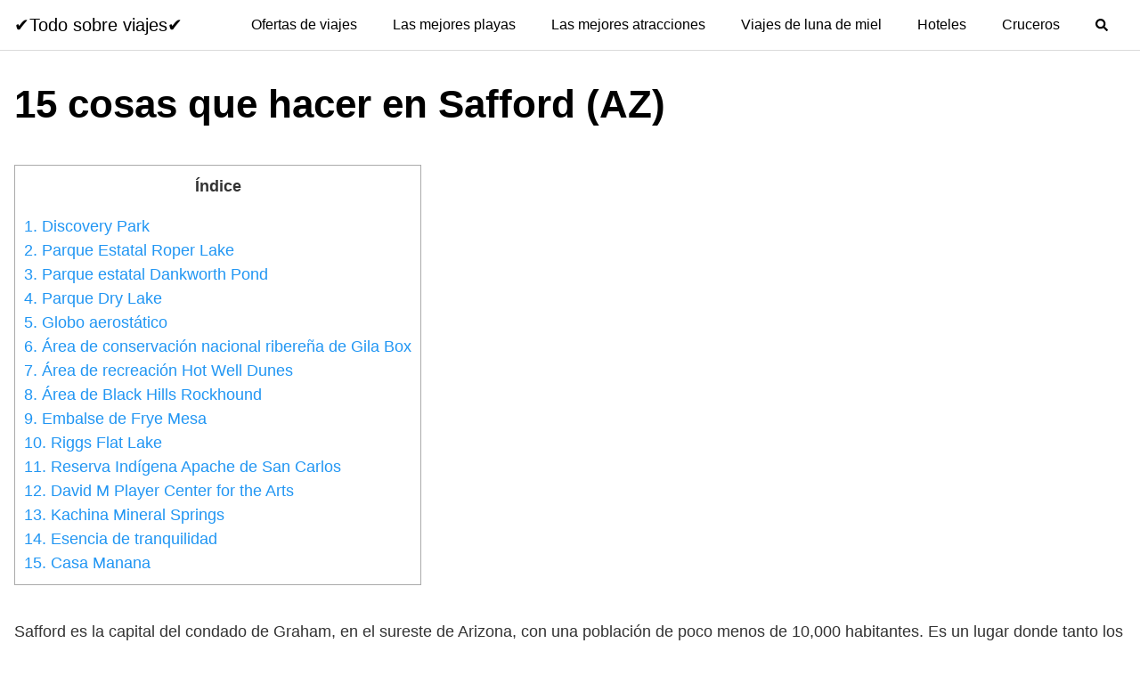

--- FILE ---
content_type: text/html; charset=UTF-8
request_url: https://carreteandoblog.com/15-cosas-que-hacer-en-safford-az/
body_size: 24657
content:
<!DOCTYPE html><html lang="es"><head><script data-no-optimize="1">var litespeed_docref=sessionStorage.getItem("litespeed_docref");litespeed_docref&&(Object.defineProperty(document,"referrer",{get:function(){return litespeed_docref}}),sessionStorage.removeItem("litespeed_docref"));</script> <meta charset="UTF-8"><meta name="viewport" content="width=device-width, initial-scale=1"><meta name="getlinko-verify-code" content="getlinko-verify-09c1f1f4f3623d42f5674feb15738d76406291c7"/><meta name="propeller" content="75d1e4f558d99f4e5638d6ba4e2a7a8e"><meta name="msvalidate.01" content="5B50735653F4E8A37DD5583FD4CCCF7F" /> <script type="litespeed/javascript">(function(h,o,t,j,a,r){h.hj=h.hj||function(){(h.hj.q=h.hj.q||[]).push(arguments)};h._hjSettings={hjid:3622765,hjsv:6};a=o.getElementsByTagName('head')[0];r=o.createElement('script');r.async=1;r.src=t+h._hjSettings.hjid+j+h._hjSettings.hjsv;a.appendChild(r)})(window,document,'https://static.hotjar.com/c/hotjar-','.js?sv=')</script> <link rel="profile" href="http://gmpg.org/xfn/11"><meta name='robots' content='index, follow, max-image-preview:large, max-snippet:-1, max-video-preview:-1' /><style>img:is([sizes="auto" i], [sizes^="auto," i]) { contain-intrinsic-size: 3000px 1500px }</style><title>Discover the TOP 15 Things to Do in Safford, AZ!</title><meta name="description" content="Descubre las MEJORES 15 cosas que hacer en Safford (AZ) 🚀✅. Aprende más sobre las atracciones locales y planifica tu viaje perfecto. No te pierdas." /><link rel="canonical" href="https://carreteandoblog.com/15-cosas-que-hacer-en-safford-az/" /><meta property="og:locale" content="es_ES" /><meta property="og:type" content="article" /><meta property="og:title" content="Discover the TOP 15 Things to Do in Safford, AZ!" /><meta property="og:description" content="Descubre las MEJORES 15 cosas que hacer en Safford (AZ) 🚀✅. Aprende más sobre las atracciones locales y planifica tu viaje perfecto. No te pierdas." /><meta property="og:url" content="https://carreteandoblog.com/15-cosas-que-hacer-en-safford-az/" /><meta property="og:site_name" content="✔️Todo sobre viajes✔️" /><meta property="article:published_time" content="2021-10-27T21:58:23+00:00" /><meta property="article:modified_time" content="2025-03-01T13:12:42+00:00" /><meta property="og:image" content="https://carreteandoblog.com/wp-content/uploads/2025/01/descubre-por-que-que-ver-con-ninos-en-galicia-es-un-destino-que-no-te-puedes-perder-2-scaled.jpg" /><meta property="og:image:width" content="600" /><meta property="og:image:height" content="400" /><meta property="og:image:type" content="image/jpeg" /><meta name="author" content="admin" /><meta name="twitter:card" content="summary_large_image" /><meta name="twitter:label1" content="Escrito por" /><meta name="twitter:data1" content="admin" /><meta name="twitter:label2" content="Tiempo de lectura" /><meta name="twitter:data2" content="10 minutos" /> <script type="application/ld+json" class="yoast-schema-graph">{"@context":"https://schema.org","@graph":[{"@type":"Article","@id":"https://carreteandoblog.com/15-cosas-que-hacer-en-safford-az/#article","isPartOf":{"@id":"https://carreteandoblog.com/15-cosas-que-hacer-en-safford-az/"},"author":{"name":"admin","@id":"https://carreteandoblog.com/#/schema/person/f2a37aa15a835844e05428f70b68e67d"},"headline":"15 cosas que hacer en Safford (AZ)","datePublished":"2021-10-27T21:58:23+00:00","dateModified":"2025-03-01T13:12:42+00:00","mainEntityOfPage":{"@id":"https://carreteandoblog.com/15-cosas-que-hacer-en-safford-az/"},"wordCount":1954,"commentCount":7,"publisher":{"@id":"https://carreteandoblog.com/#organization"},"image":{"@id":"https://carreteandoblog.com/15-cosas-que-hacer-en-safford-az/#primaryimage"},"thumbnailUrl":"https://cdn.thecrazytourist.com/wp-content/uploads/2019/07/Governor-Aker-Observatory-Telescope.jpg","articleSection":["blog"],"inLanguage":"es","potentialAction":[{"@type":"CommentAction","name":"Comment","target":["https://carreteandoblog.com/15-cosas-que-hacer-en-safford-az/#respond"]}]},{"@type":"WebPage","@id":"https://carreteandoblog.com/15-cosas-que-hacer-en-safford-az/","url":"https://carreteandoblog.com/15-cosas-que-hacer-en-safford-az/","name":"Discover the TOP 15 Things to Do in Safford, AZ!","isPartOf":{"@id":"https://carreteandoblog.com/#website"},"primaryImageOfPage":{"@id":"https://carreteandoblog.com/15-cosas-que-hacer-en-safford-az/#primaryimage"},"image":{"@id":"https://carreteandoblog.com/15-cosas-que-hacer-en-safford-az/#primaryimage"},"thumbnailUrl":"https://cdn.thecrazytourist.com/wp-content/uploads/2019/07/Governor-Aker-Observatory-Telescope.jpg","datePublished":"2021-10-27T21:58:23+00:00","dateModified":"2025-03-01T13:12:42+00:00","description":"Descubre las MEJORES 15 cosas que hacer en Safford (AZ) 🚀✅. Aprende más sobre las atracciones locales y planifica tu viaje perfecto. No te pierdas.","breadcrumb":{"@id":"https://carreteandoblog.com/15-cosas-que-hacer-en-safford-az/#breadcrumb"},"inLanguage":"es","potentialAction":[{"@type":"ReadAction","target":["https://carreteandoblog.com/15-cosas-que-hacer-en-safford-az/"]}]},{"@type":"ImageObject","inLanguage":"es","@id":"https://carreteandoblog.com/15-cosas-que-hacer-en-safford-az/#primaryimage","url":"https://cdn.thecrazytourist.com/wp-content/uploads/2019/07/Governor-Aker-Observatory-Telescope.jpg","contentUrl":"https://cdn.thecrazytourist.com/wp-content/uploads/2019/07/Governor-Aker-Observatory-Telescope.jpg"},{"@type":"BreadcrumbList","@id":"https://carreteandoblog.com/15-cosas-que-hacer-en-safford-az/#breadcrumb","itemListElement":[{"@type":"ListItem","position":1,"name":"Portada","item":"https://carreteandoblog.com/"},{"@type":"ListItem","position":2,"name":"15 cosas que hacer en Safford (AZ)"}]},{"@type":"WebSite","@id":"https://carreteandoblog.com/#website","url":"https://carreteandoblog.com/","name":"✔️Todo sobre viajes✔️","description":"Blog de viajes","publisher":{"@id":"https://carreteandoblog.com/#organization"},"potentialAction":[{"@type":"SearchAction","target":{"@type":"EntryPoint","urlTemplate":"https://carreteandoblog.com/?s={search_term_string}"},"query-input":{"@type":"PropertyValueSpecification","valueRequired":true,"valueName":"search_term_string"}}],"inLanguage":"es"},{"@type":"Organization","@id":"https://carreteandoblog.com/#organization","name":"✔️Todo sobre viajes✔️","url":"https://carreteandoblog.com/","logo":{"@type":"ImageObject","inLanguage":"es","@id":"https://carreteandoblog.com/#/schema/logo/image/","url":"https://carreteandoblog.com/wp-content/uploads/2023/07/carreteandoblog-512.png","contentUrl":"https://carreteandoblog.com/wp-content/uploads/2023/07/carreteandoblog-512.png","width":512,"height":512,"caption":"✔️Todo sobre viajes✔️"},"image":{"@id":"https://carreteandoblog.com/#/schema/logo/image/"}},{"@type":"Person","@id":"https://carreteandoblog.com/#/schema/person/f2a37aa15a835844e05428f70b68e67d","name":"admin","image":{"@type":"ImageObject","inLanguage":"es","@id":"https://carreteandoblog.com/#/schema/person/image/","url":"https://carreteandoblog.com/wp-content/litespeed/avatar/74d3d992be22f98dec8facc23c953ca7.jpg?ver=1768504472","contentUrl":"https://carreteandoblog.com/wp-content/litespeed/avatar/74d3d992be22f98dec8facc23c953ca7.jpg?ver=1768504472","caption":"admin"},"sameAs":["https://carreteandoblog.com"],"url":"https://carreteandoblog.com/author/admin/"}]}</script> <link rel='dns-prefetch' href='//use.fontawesome.com' /><link rel='dns-prefetch' href='//connect.facebook.net' /><link rel='dns-prefetch' href='//facebook.com' /><link rel='dns-prefetch' href='//fonts.googleapis.com' /><link rel='dns-prefetch' href='//fonts.gstatic.com' /><link rel='dns-prefetch' href='//google.com' /><link rel='dns-prefetch' href='//googleads.g.doubleclick.net' /><link rel='dns-prefetch' href='//googleadservices.com' /><link rel='dns-prefetch' href='//googletagmanager.com' /><link rel="alternate" type="application/rss+xml" title="✔️Todo sobre viajes✔️ &raquo; Feed" href="https://carreteandoblog.com/feed/" /><link rel="alternate" type="application/rss+xml" title="✔️Todo sobre viajes✔️ &raquo; Feed de los comentarios" href="https://carreteandoblog.com/comments/feed/" /><link rel="alternate" type="application/rss+xml" title="✔️Todo sobre viajes✔️ &raquo; Comentario 15 cosas que hacer en Safford (AZ) del feed" href="https://carreteandoblog.com/15-cosas-que-hacer-en-safford-az/feed/" /><style>.lazyload,
			.lazyloading {
				max-width: 100%;
			}</style><style id="litespeed-ccss">ul{box-sizing:border-box}.entry-content{counter-reset:footnotes}:root{--wp--preset--font-size--normal:16px;--wp--preset--font-size--huge:42px}.screen-reader-text{border:0;clip:rect(1px,1px,1px,1px);-webkit-clip-path:inset(50%);clip-path:inset(50%);height:1px;margin:-1px;overflow:hidden;padding:0;position:absolute;width:1px;word-wrap:normal!important}body{--wp--preset--color--black:#000;--wp--preset--color--cyan-bluish-gray:#abb8c3;--wp--preset--color--white:#fff;--wp--preset--color--pale-pink:#f78da7;--wp--preset--color--vivid-red:#cf2e2e;--wp--preset--color--luminous-vivid-orange:#ff6900;--wp--preset--color--luminous-vivid-amber:#fcb900;--wp--preset--color--light-green-cyan:#7bdcb5;--wp--preset--color--vivid-green-cyan:#00d084;--wp--preset--color--pale-cyan-blue:#8ed1fc;--wp--preset--color--vivid-cyan-blue:#0693e3;--wp--preset--color--vivid-purple:#9b51e0;--wp--preset--gradient--vivid-cyan-blue-to-vivid-purple:linear-gradient(135deg,rgba(6,147,227,1) 0%,#9b51e0 100%);--wp--preset--gradient--light-green-cyan-to-vivid-green-cyan:linear-gradient(135deg,#7adcb4 0%,#00d082 100%);--wp--preset--gradient--luminous-vivid-amber-to-luminous-vivid-orange:linear-gradient(135deg,rgba(252,185,0,1) 0%,rgba(255,105,0,1) 100%);--wp--preset--gradient--luminous-vivid-orange-to-vivid-red:linear-gradient(135deg,rgba(255,105,0,1) 0%,#cf2e2e 100%);--wp--preset--gradient--very-light-gray-to-cyan-bluish-gray:linear-gradient(135deg,#eee 0%,#a9b8c3 100%);--wp--preset--gradient--cool-to-warm-spectrum:linear-gradient(135deg,#4aeadc 0%,#9778d1 20%,#cf2aba 40%,#ee2c82 60%,#fb6962 80%,#fef84c 100%);--wp--preset--gradient--blush-light-purple:linear-gradient(135deg,#ffceec 0%,#9896f0 100%);--wp--preset--gradient--blush-bordeaux:linear-gradient(135deg,#fecda5 0%,#fe2d2d 50%,#6b003e 100%);--wp--preset--gradient--luminous-dusk:linear-gradient(135deg,#ffcb70 0%,#c751c0 50%,#4158d0 100%);--wp--preset--gradient--pale-ocean:linear-gradient(135deg,#fff5cb 0%,#b6e3d4 50%,#33a7b5 100%);--wp--preset--gradient--electric-grass:linear-gradient(135deg,#caf880 0%,#71ce7e 100%);--wp--preset--gradient--midnight:linear-gradient(135deg,#020381 0%,#2874fc 100%);--wp--preset--font-size--small:13px;--wp--preset--font-size--medium:20px;--wp--preset--font-size--large:36px;--wp--preset--font-size--x-large:42px;--wp--preset--spacing--20:.44rem;--wp--preset--spacing--30:.67rem;--wp--preset--spacing--40:1rem;--wp--preset--spacing--50:1.5rem;--wp--preset--spacing--60:2.25rem;--wp--preset--spacing--70:3.38rem;--wp--preset--spacing--80:5.06rem;--wp--preset--shadow--natural:6px 6px 9px rgba(0,0,0,.2);--wp--preset--shadow--deep:12px 12px 50px rgba(0,0,0,.4);--wp--preset--shadow--sharp:6px 6px 0px rgba(0,0,0,.2);--wp--preset--shadow--outlined:6px 6px 0px -3px rgba(255,255,255,1),6px 6px rgba(0,0,0,1);--wp--preset--shadow--crisp:6px 6px 0px rgba(0,0,0,1)}#toc_container li,#toc_container ul{margin:0;padding:0}#toc_container.no_bullets li,#toc_container.no_bullets ul,#toc_container.no_bullets ul li{background:0 0;list-style-type:none;list-style:none}#toc_container{background:#f9f9f9;border:1px solid #aaa;padding:10px;margin-bottom:1em;width:auto;display:table;font-size:95%}#toc_container.toc_white{background:#fff}#toc_container p.toc_title{text-align:center;font-weight:700;margin:0;padding:0}#toc_container p.toc_title+ul.toc_list{margin-top:1em}#toc_container a{text-decoration:none;text-shadow:none}html{-webkit-box-sizing:border-box;box-sizing:border-box}*,*:before,*:after{-webkit-box-sizing:inherit;box-sizing:inherit}*{margin:0;padding:0;outline:0;-webkit-overflow-scrolling:touch}a{outline:0}i{font-style:italic}html{font-size:16px;-ms-overflow-style:scrollbar}body{font-family:-apple-system,BlinkMacSystemFont,"Segoe UI",Roboto,"Helvetica Neue",Arial,sans-serif,"Apple Color Emoji","Segoe UI Emoji","Segoe UI Symbol";font-size:1rem;color:#333;line-height:1.5;word-wrap:break-word;overflow-x:hidden;background-color:#fff}input,button{font-family:inherit;font-size:inherit;line-height:inherit}.flex{-webkit-box-sizing:border-box;box-sizing:border-box;display:-webkit-box;display:-ms-flexbox;display:flex;-webkit-box-flex:0;-ms-flex:0 1 auto;flex:0 1 auto;-webkit-box-orient:horizontal;-webkit-box-direction:normal;-ms-flex-direction:row;flex-direction:row;-ms-flex-wrap:wrap;flex-wrap:wrap}a{color:#0275d8;text-decoration:none}h1{font-family:-apple-system,BlinkMacSystemFont,"Segoe UI",Roboto,"Helvetica Neue",Arial,sans-serif,"Apple Color Emoji","Segoe UI Emoji","Segoe UI Symbol";font-weight:700;line-height:1.25;color:#111;text-rendering:optimizeLegibility;margin-bottom:1rem;margin-top:2.5rem}h3 a{color:inherit}.title{font-family:-apple-system,BlinkMacSystemFont,"Segoe UI",Roboto,"Helvetica Neue",Arial,sans-serif,"Apple Color Emoji","Segoe UI Emoji","Segoe UI Symbol"}h1{font-size:3rem}p,ul,form{margin-bottom:1.5rem;font-size:1.125rem}ul{padding-left:2rem}ul li{margin-bottom:1rem}.container{max-width:100%;width:48rem;margin:0 auto;padding:0 1rem}.site-header{min-height:56px;padding:0;color:#000;font-family:-apple-system,BlinkMacSystemFont,"Segoe UI",Roboto,"Helvetica Neue",Arial,sans-serif,"Apple Color Emoji","Segoe UI Emoji","Segoe UI Symbol";font-size:1rem;background-color:#fff;border-bottom:1px solid #dbdbdb;display:-webkit-box;display:-ms-flexbox;display:flex;-webkit-box-align:center;-ms-flex-align:center;align-items:center}.site-header .container{display:-webkit-box;display:-ms-flexbox;display:flex;-webkit-box-align:center;-ms-flex-align:center;align-items:center;padding:0 1rem}.site-header a{color:#000;display:block;text-decoration:none;line-height:1}.site-logo{margin-right:1rem;font-size:1.25rem;padding:.5rem 0}.site-logo,.site-navbar,.site-trigger{display:inline-block}.site-navbar-right,.site-trigger{margin-left:auto!important}.site-nav-trigger{position:relative;display:block;width:24px;height:28px;overflow:hidden;white-space:nowrap;color:transparent;z-index:3}.site-nav-trigger span{position:absolute;top:50%;right:0;display:inline-block;height:3px;width:24px;background:#000}.site-nav-trigger span:before,.site-nav-trigger span:after{content:'';height:3px;width:24px;background:#000;position:absolute;-webkit-backface-visibility:hidden;backface-visibility:hidden;right:0}.site-nav-trigger span:before{top:-6px}.site-nav-trigger span:after{top:6px}.site-navbar{display:none}.site-navbar ul{list-style-type:none;margin:0;padding:0}.site-navbar ul li{padding-bottom:0;display:inline-block;margin-bottom:0}.site-navbar ul li a{display:block;padding:1.25rem;font-size:1rem}.site-overlay{display:none}@media (min-width:1040px){.site-header{margin-bottom:0}.site-navbar{display:block}.site-navbar ul li a{display:inline-block}.site-trigger{display:none}}@media (max-width:1040px){.site-navbar{position:fixed;display:-webkit-box;display:-ms-flexbox;display:flex;bottom:9rem;right:1rem;width:200px;-webkit-transform:translateX(300px);transform:translateX(300px);z-index:100000000;opacity:1;max-height:400px;overflow-y:scroll;border-radius:10px}.site-navbar ul{width:100%;bottom:0;background:#fff}.site-navbar ul li{width:100%;border-bottom:1px solid #eee}.site-navbar ul li a{color:#000;background:0 0}.site-navbar>ul>li>a{font-weight:700;padding:.75rem;background:#fff}}.default-header{width:100%;padding:2rem 0;padding-bottom:0}.default-header .title{position:relative;font-weight:700;color:#000;font-size:2.75rem;margin-top:0;margin-bottom:0}.default-header .container{position:relative}.btn{padding:.75rem 1.25rem;font-size:1rem;margin:.5rem 0;display:inline-block;text-align:center;color:#333;background-color:#eee;border-radius:4px;max-width:100%;margin-right:1rem;border:0;-webkit-box-shadow:0 1px 1px 0 rgba(0,0,0,.14),0 2px 1px -1px rgba(0,0,0,.2),0 1px 3px 0 rgba(0,0,0,.12);box-shadow:0 1px 1px 0 rgba(0,0,0,.14),0 2px 1px -1px rgba(0,0,0,.2),0 1px 3px 0 rgba(0,0,0,.12)}@media (max-width:48rem){.btn{width:100%;margin:.5rem 0}}.btn-primary{color:#fff;background-color:#0275d8}.search-form{display:-webkit-box;display:-ms-flexbox;display:flex}.btn-search-form{margin:0;height:100%;padding:.5rem .25rem}form{max-width:100%;margin:0 auto;position:relative}input:not([type=submit]):not([type=radio]):not([type=checkbox]):not([type=file]){display:inline-block;width:100%;padding:.75rem;border:1px solid #ccc;-webkit-box-shadow:inset 0 1px 3px #eee;box-shadow:inset 0 1px 3px #eee;border-radius:2px;background-color:#fff}.text-center{text-align:center}.screen-reader-text{clip:rect(1px,1px,1px,1px);position:absolute!important;height:1px;width:1px;overflow:hidden}.site-main{padding-bottom:2rem}#content-wrapper{padding:1rem;background-color:#fff}.entry-content{-ms-flex-preferred-size:100%;flex-basis:100%;max-width:100%}.no-sidebar .entry-content{-ms-flex-preferred-size:100%;flex-basis:100%;max-width:100%}.entry-content{max-width:100%;position:relative}.banner{max-width:100%;width:100%;margin:1rem auto 25px auto;padding:0;text-align:center;display:block;clear:both}.banner>div{margin:0 auto}.banner .center{text-align:center;margin:0 auto}.banner .fluid{width:100%}@media (max-width:48rem){.desktop{display:none}}@media (min-width:48rem){.mobile{display:none}}@media (min-width:48rem){.container{width:96rem}.entry-content{max-width:75%;flex-basis:75%}}a{color:#2196f3}.site-header{background-color:#fff}.site-header a{color:}.site-nav-trigger span:before,.site-nav-trigger span:after,.site-nav-trigger span{background-color:}.navbar-form input:not([type=submit]):not([type=radio]):not([type=checkbox]):not([type=file]){border:none;border-radius:0;padding:.5rem}.navbar-form .btn-search-form{border-radius:0;box-shadow:none;background-color:#0367bf}.navbar-form{display:none;padding:1rem;background:#0267bf;margin-top:1rem}</style><link rel="preload" data-asynced="1" data-optimized="2" as="style" onload="this.onload=null;this.rel='stylesheet'" href="https://carreteandoblog.com/wp-content/litespeed/ucss/05a2469715f81cc158c190b50afc4990.css?ver=96212" /><script data-optimized="1" type="litespeed/javascript" data-src="https://carreteandoblog.com/wp-content/plugins/litespeed-cache/assets/js/css_async.min.js"></script> <style id='classic-theme-styles-inline-css' type='text/css'>/*! This file is auto-generated */
.wp-block-button__link{color:#fff;background-color:#32373c;border-radius:9999px;box-shadow:none;text-decoration:none;padding:calc(.667em + 2px) calc(1.333em + 2px);font-size:1.125em}.wp-block-file__button{background:#32373c;color:#fff;text-decoration:none}</style><style id='global-styles-inline-css' type='text/css'>:root{--wp--preset--aspect-ratio--square: 1;--wp--preset--aspect-ratio--4-3: 4/3;--wp--preset--aspect-ratio--3-4: 3/4;--wp--preset--aspect-ratio--3-2: 3/2;--wp--preset--aspect-ratio--2-3: 2/3;--wp--preset--aspect-ratio--16-9: 16/9;--wp--preset--aspect-ratio--9-16: 9/16;--wp--preset--color--black: #000000;--wp--preset--color--cyan-bluish-gray: #abb8c3;--wp--preset--color--white: #ffffff;--wp--preset--color--pale-pink: #f78da7;--wp--preset--color--vivid-red: #cf2e2e;--wp--preset--color--luminous-vivid-orange: #ff6900;--wp--preset--color--luminous-vivid-amber: #fcb900;--wp--preset--color--light-green-cyan: #7bdcb5;--wp--preset--color--vivid-green-cyan: #00d084;--wp--preset--color--pale-cyan-blue: #8ed1fc;--wp--preset--color--vivid-cyan-blue: #0693e3;--wp--preset--color--vivid-purple: #9b51e0;--wp--preset--gradient--vivid-cyan-blue-to-vivid-purple: linear-gradient(135deg,rgba(6,147,227,1) 0%,rgb(155,81,224) 100%);--wp--preset--gradient--light-green-cyan-to-vivid-green-cyan: linear-gradient(135deg,rgb(122,220,180) 0%,rgb(0,208,130) 100%);--wp--preset--gradient--luminous-vivid-amber-to-luminous-vivid-orange: linear-gradient(135deg,rgba(252,185,0,1) 0%,rgba(255,105,0,1) 100%);--wp--preset--gradient--luminous-vivid-orange-to-vivid-red: linear-gradient(135deg,rgba(255,105,0,1) 0%,rgb(207,46,46) 100%);--wp--preset--gradient--very-light-gray-to-cyan-bluish-gray: linear-gradient(135deg,rgb(238,238,238) 0%,rgb(169,184,195) 100%);--wp--preset--gradient--cool-to-warm-spectrum: linear-gradient(135deg,rgb(74,234,220) 0%,rgb(151,120,209) 20%,rgb(207,42,186) 40%,rgb(238,44,130) 60%,rgb(251,105,98) 80%,rgb(254,248,76) 100%);--wp--preset--gradient--blush-light-purple: linear-gradient(135deg,rgb(255,206,236) 0%,rgb(152,150,240) 100%);--wp--preset--gradient--blush-bordeaux: linear-gradient(135deg,rgb(254,205,165) 0%,rgb(254,45,45) 50%,rgb(107,0,62) 100%);--wp--preset--gradient--luminous-dusk: linear-gradient(135deg,rgb(255,203,112) 0%,rgb(199,81,192) 50%,rgb(65,88,208) 100%);--wp--preset--gradient--pale-ocean: linear-gradient(135deg,rgb(255,245,203) 0%,rgb(182,227,212) 50%,rgb(51,167,181) 100%);--wp--preset--gradient--electric-grass: linear-gradient(135deg,rgb(202,248,128) 0%,rgb(113,206,126) 100%);--wp--preset--gradient--midnight: linear-gradient(135deg,rgb(2,3,129) 0%,rgb(40,116,252) 100%);--wp--preset--font-size--small: 13px;--wp--preset--font-size--medium: 20px;--wp--preset--font-size--large: 36px;--wp--preset--font-size--x-large: 42px;--wp--preset--spacing--20: 0.44rem;--wp--preset--spacing--30: 0.67rem;--wp--preset--spacing--40: 1rem;--wp--preset--spacing--50: 1.5rem;--wp--preset--spacing--60: 2.25rem;--wp--preset--spacing--70: 3.38rem;--wp--preset--spacing--80: 5.06rem;--wp--preset--shadow--natural: 6px 6px 9px rgba(0, 0, 0, 0.2);--wp--preset--shadow--deep: 12px 12px 50px rgba(0, 0, 0, 0.4);--wp--preset--shadow--sharp: 6px 6px 0px rgba(0, 0, 0, 0.2);--wp--preset--shadow--outlined: 6px 6px 0px -3px rgba(255, 255, 255, 1), 6px 6px rgba(0, 0, 0, 1);--wp--preset--shadow--crisp: 6px 6px 0px rgba(0, 0, 0, 1);}:where(.is-layout-flex){gap: 0.5em;}:where(.is-layout-grid){gap: 0.5em;}body .is-layout-flex{display: flex;}.is-layout-flex{flex-wrap: wrap;align-items: center;}.is-layout-flex > :is(*, div){margin: 0;}body .is-layout-grid{display: grid;}.is-layout-grid > :is(*, div){margin: 0;}:where(.wp-block-columns.is-layout-flex){gap: 2em;}:where(.wp-block-columns.is-layout-grid){gap: 2em;}:where(.wp-block-post-template.is-layout-flex){gap: 1.25em;}:where(.wp-block-post-template.is-layout-grid){gap: 1.25em;}.has-black-color{color: var(--wp--preset--color--black) !important;}.has-cyan-bluish-gray-color{color: var(--wp--preset--color--cyan-bluish-gray) !important;}.has-white-color{color: var(--wp--preset--color--white) !important;}.has-pale-pink-color{color: var(--wp--preset--color--pale-pink) !important;}.has-vivid-red-color{color: var(--wp--preset--color--vivid-red) !important;}.has-luminous-vivid-orange-color{color: var(--wp--preset--color--luminous-vivid-orange) !important;}.has-luminous-vivid-amber-color{color: var(--wp--preset--color--luminous-vivid-amber) !important;}.has-light-green-cyan-color{color: var(--wp--preset--color--light-green-cyan) !important;}.has-vivid-green-cyan-color{color: var(--wp--preset--color--vivid-green-cyan) !important;}.has-pale-cyan-blue-color{color: var(--wp--preset--color--pale-cyan-blue) !important;}.has-vivid-cyan-blue-color{color: var(--wp--preset--color--vivid-cyan-blue) !important;}.has-vivid-purple-color{color: var(--wp--preset--color--vivid-purple) !important;}.has-black-background-color{background-color: var(--wp--preset--color--black) !important;}.has-cyan-bluish-gray-background-color{background-color: var(--wp--preset--color--cyan-bluish-gray) !important;}.has-white-background-color{background-color: var(--wp--preset--color--white) !important;}.has-pale-pink-background-color{background-color: var(--wp--preset--color--pale-pink) !important;}.has-vivid-red-background-color{background-color: var(--wp--preset--color--vivid-red) !important;}.has-luminous-vivid-orange-background-color{background-color: var(--wp--preset--color--luminous-vivid-orange) !important;}.has-luminous-vivid-amber-background-color{background-color: var(--wp--preset--color--luminous-vivid-amber) !important;}.has-light-green-cyan-background-color{background-color: var(--wp--preset--color--light-green-cyan) !important;}.has-vivid-green-cyan-background-color{background-color: var(--wp--preset--color--vivid-green-cyan) !important;}.has-pale-cyan-blue-background-color{background-color: var(--wp--preset--color--pale-cyan-blue) !important;}.has-vivid-cyan-blue-background-color{background-color: var(--wp--preset--color--vivid-cyan-blue) !important;}.has-vivid-purple-background-color{background-color: var(--wp--preset--color--vivid-purple) !important;}.has-black-border-color{border-color: var(--wp--preset--color--black) !important;}.has-cyan-bluish-gray-border-color{border-color: var(--wp--preset--color--cyan-bluish-gray) !important;}.has-white-border-color{border-color: var(--wp--preset--color--white) !important;}.has-pale-pink-border-color{border-color: var(--wp--preset--color--pale-pink) !important;}.has-vivid-red-border-color{border-color: var(--wp--preset--color--vivid-red) !important;}.has-luminous-vivid-orange-border-color{border-color: var(--wp--preset--color--luminous-vivid-orange) !important;}.has-luminous-vivid-amber-border-color{border-color: var(--wp--preset--color--luminous-vivid-amber) !important;}.has-light-green-cyan-border-color{border-color: var(--wp--preset--color--light-green-cyan) !important;}.has-vivid-green-cyan-border-color{border-color: var(--wp--preset--color--vivid-green-cyan) !important;}.has-pale-cyan-blue-border-color{border-color: var(--wp--preset--color--pale-cyan-blue) !important;}.has-vivid-cyan-blue-border-color{border-color: var(--wp--preset--color--vivid-cyan-blue) !important;}.has-vivid-purple-border-color{border-color: var(--wp--preset--color--vivid-purple) !important;}.has-vivid-cyan-blue-to-vivid-purple-gradient-background{background: var(--wp--preset--gradient--vivid-cyan-blue-to-vivid-purple) !important;}.has-light-green-cyan-to-vivid-green-cyan-gradient-background{background: var(--wp--preset--gradient--light-green-cyan-to-vivid-green-cyan) !important;}.has-luminous-vivid-amber-to-luminous-vivid-orange-gradient-background{background: var(--wp--preset--gradient--luminous-vivid-amber-to-luminous-vivid-orange) !important;}.has-luminous-vivid-orange-to-vivid-red-gradient-background{background: var(--wp--preset--gradient--luminous-vivid-orange-to-vivid-red) !important;}.has-very-light-gray-to-cyan-bluish-gray-gradient-background{background: var(--wp--preset--gradient--very-light-gray-to-cyan-bluish-gray) !important;}.has-cool-to-warm-spectrum-gradient-background{background: var(--wp--preset--gradient--cool-to-warm-spectrum) !important;}.has-blush-light-purple-gradient-background{background: var(--wp--preset--gradient--blush-light-purple) !important;}.has-blush-bordeaux-gradient-background{background: var(--wp--preset--gradient--blush-bordeaux) !important;}.has-luminous-dusk-gradient-background{background: var(--wp--preset--gradient--luminous-dusk) !important;}.has-pale-ocean-gradient-background{background: var(--wp--preset--gradient--pale-ocean) !important;}.has-electric-grass-gradient-background{background: var(--wp--preset--gradient--electric-grass) !important;}.has-midnight-gradient-background{background: var(--wp--preset--gradient--midnight) !important;}.has-small-font-size{font-size: var(--wp--preset--font-size--small) !important;}.has-medium-font-size{font-size: var(--wp--preset--font-size--medium) !important;}.has-large-font-size{font-size: var(--wp--preset--font-size--large) !important;}.has-x-large-font-size{font-size: var(--wp--preset--font-size--x-large) !important;}
:where(.wp-block-post-template.is-layout-flex){gap: 1.25em;}:where(.wp-block-post-template.is-layout-grid){gap: 1.25em;}
:where(.wp-block-columns.is-layout-flex){gap: 2em;}:where(.wp-block-columns.is-layout-grid){gap: 2em;}
:root :where(.wp-block-pullquote){font-size: 1.5em;line-height: 1.6;}</style> <script type="litespeed/javascript" data-src="https://carreteandoblog.com/wp-includes/js/jquery/jquery.min.js" id="jquery-core-js"></script> <script type="text/javascript" defer src="//use.fontawesome.com/releases/v5.7.2/js/all.js?ver=6.7.4" id="orbital-fontawesome-js"></script> <link rel="EditURI" type="application/rsd+xml" title="RSD" href="https://carreteandoblog.com/xmlrpc.php?rsd" /><link rel='shortlink' href='https://carreteandoblog.com/?p=19099' /> <script type="litespeed/javascript">document.documentElement.className=document.documentElement.className.replace('no-js','js')</script> <style>.no-js img.lazyload {
				display: none;
			}

			figure.wp-block-image img.lazyloading {
				min-width: 150px;
			}

			.lazyload,
			.lazyloading {
				--smush-placeholder-width: 100px;
				--smush-placeholder-aspect-ratio: 1/1;
				width: var(--smush-image-width, var(--smush-placeholder-width)) !important;
				aspect-ratio: var(--smush-image-aspect-ratio, var(--smush-placeholder-aspect-ratio)) !important;
			}

						.lazyload, .lazyloading {
				opacity: 0;
			}

			.lazyloaded {
				opacity: 1;
				transition: opacity 400ms;
				transition-delay: 0ms;
			}</style><style>@media(min-width: 48rem){

			.container {
				width: 96rem;
			}

			.entry-content {
				max-width: 75%;
				flex-basis: 75%;
			}

			.entry-aside {
				max-width: 25%;
				flex-basis: 25%;
				order: -1;
				-ms-flex-order: -1;

			}

		}


					a {
				color: #2196f3;
			}

		

					.site-header {
				background-color: #ffffff;
			}

		
					.site-header a {
				color: ;
			}

			.site-nav-trigger span:before, .site-nav-trigger span:after, .site-nav-trigger span {
				background-color: ;
			}

			@media(min-width: 1040px){
				.site-navbar .menu-item-has-children:after {
					border-color: ;
				}
			}</style><style></style> <script type="litespeed/javascript" data-src="https://www.googletagmanager.com/gtag/js?id=G-VB86RPWSNX"></script> <script type="litespeed/javascript">window.dataLayer=window.dataLayer||[];function gtag(){dataLayer.push(arguments)}
gtag('js',new Date());gtag('config','G-VB86RPWSNX')</script> <script type="litespeed/javascript" data-src="https://pagead2.googlesyndication.com/pagead/js/adsbygoogle.js?client=ca-pub-2838413112992498"
     crossorigin="anonymous"></script> <script type="litespeed/javascript">(function(s,t,a,y,twenty,two){s.Stay22=s.Stay22||{};s.Stay22.params={aid:"carreteandoblog",};twenty=t.createElement(a);two=t.getElementsByTagName(a)[0];twenty.async=1;twenty.src=y;two.parentNode.insertBefore(twenty,two)})(window,document,"script","https://scripts.stay22.com/letmeallez.js")</script> <link rel="icon" href="https://carreteandoblog.com/wp-content/uploads/2024/02/cropped-512-32x32.jpg" sizes="32x32" /><link rel="icon" href="https://carreteandoblog.com/wp-content/uploads/2024/02/cropped-512-192x192.jpg" sizes="192x192" /><link rel="apple-touch-icon" href="https://carreteandoblog.com/wp-content/uploads/2024/02/cropped-512-180x180.jpg" /><meta name="msapplication-TileImage" content="https://carreteandoblog.com/wp-content/uploads/2024/02/cropped-512-270x270.jpg" />
 <script type="text/javascript" async="true"></script>  <script data-cfasync="false" type="text/javascript"></script> </head><body class="post-template-default single single-post postid-19099 single-format-standard no-sidebar">
<a class="screen-reader-text" href="#content">Saltar al contenido</a><header class="site-header "><div class="container"><div class="site-logo"><a href="https://carreteandoblog.com">✔️Todo sobre viajes✔️</a></div><nav class="site-navbar site-navbar-right"><ul><li id="menu-item-8014" class="menu-item menu-item-type-taxonomy menu-item-object-category menu-item-8014"><a href="https://carreteandoblog.com/mejores-ofertas/">Ofertas de viajes</a></li><li id="menu-item-7596" class="menu-item menu-item-type-taxonomy menu-item-object-category menu-item-7596"><a href="https://carreteandoblog.com/las-mejores-playas/">Las mejores playas</a></li><li id="menu-item-7912" class="menu-item menu-item-type-taxonomy menu-item-object-category menu-item-7912"><a href="https://carreteandoblog.com/las-mejores-atracciones/">Las mejores atracciones</a></li><li id="menu-item-32871" class="menu-item menu-item-type-taxonomy menu-item-object-category menu-item-32871"><a href="https://carreteandoblog.com/viajes-de-luna-de-miel/">Viajes de luna de miel</a></li><li id="menu-item-37785" class="menu-item menu-item-type-taxonomy menu-item-object-category menu-item-37785"><a href="https://carreteandoblog.com/hoteles/">Hoteles</a></li><li id="menu-item-57850" class="menu-item menu-item-type-taxonomy menu-item-object-category menu-item-57850"><a href="https://carreteandoblog.com/cruceros/">Cruceros</a></li><li class="menu-item"> <script type="litespeed/javascript">function orbital_expand_navbar(){var element=document.getElementById("search-navbar");if(element.classList.contains('expand-searchform')){element.classList.remove("expand-searchform");return}else{element.classList.add("expand-searchform");document.getElementById("search-input").focus()}}</script> <a href="#" onclick="orbital_expand_navbar()" class="text-center"><i class="fa fa-search fa-sm"></i></a></li></ul></nav><div class="site-trigger">
<a class="site-nav-trigger">
<span></span>
</a></div></div></header><style>.navbar-form input:not([type="submit"]):not([type="radio"]):not([type="checkbox"]):not([type="file"]){
		border: none;
		border-radius: 0;
		padding: 0.5rem;
	}

	.navbar-form  .btn-search-form  {
		border-radius: 0;
		box-shadow: none;
		background-color: #0367bf;
	}

	.navbar-form {
		display: none;
		padding: 1rem;
		background: #0267bf;
		margin-top: 1rem;
	}

	.expand-searchform {
		display: flex;
		z-index: 1000000;
		padding-right: 1rem;
	}

	.expand-searchform .search-input{
		flex-grow: 1;
		margin-right: 0.5rem;
	}</style><div class="container"><form id="search-navbar" role="search" method="get" class="search-form navbar-form" action="https://carreteandoblog.com/"><div class="search-input">
<input id="search-input" type="search" class="search-field" placeholder="Buscar:" value="" name="s" title="Buscar:" /></div><div class="search-submit">
<button type="submit" class="btn btn-primary btn-search-form"><i class="fa fa-search"></i></button></div></form></div><main id="content" class="site-main post-19099 post type-post status-publish format-standard category-blog"><header class="default-header"><div class="container"><h1 class="title">15 cosas que hacer en Safford (AZ)</h1><div class="meta"></div></div></header><div id="content-wrapper" class="container flex"><div class="entry-content"><div class="banner desktop"><div class="center fluid"></div></div><div class="banner mobile"><div class="center fluid"></div></div><div id="toc_container" class="toc_white no_bullets"><p class="toc_title">&Iacute;ndice</p><ul class="toc_list"><li><a href="#1_Discovery_Park">1. Discovery Park</a></li><li><a href="#2_Parque_Estatal_Roper_Lake">2. Parque Estatal Roper Lake</a></li><li><a href="#3_Parque_estatal_Dankworth_Pond">3. Parque estatal Dankworth Pond</a></li><li><a href="#4_Parque_Dry_Lake">4. Parque Dry Lake</a></li><li><a href="#5_Globo_aerostatico">5. Globo aerostático</a></li><li><a href="#6_Area_de_conservacion_nacional_riberena_de_Gila_Box">6. Área de conservación nacional ribereña de Gila Box</a></li><li><a href="#7_Area_de_recreacion_Hot_Well_Dunes">7. Área de recreación Hot Well Dunes</a></li><li><a href="#8_Area_de_Black_Hills_Rockhound">8. Área de Black Hills Rockhound</a></li><li><a href="#9_Embalse_de_Frye_Mesa">9. Embalse de Frye Mesa</a></li><li><a href="#10_Riggs_Flat_Lake">10. Riggs Flat Lake</a></li><li><a href="#11_Reserva_Indigena_Apache_de_San_Carlos">11. Reserva Indígena Apache de San Carlos</a></li><li><a href="#12_David_M_Player_Center_for_the_Arts">12. David M Player Center for the Arts</a></li><li><a href="#13_Kachina_Mineral_Springs">13. Kachina Mineral Springs</a></li><li><a href="#14_Esencia_de_tranquilidad">14. Esencia de tranquilidad</a></li><li><a href="#15_Casa_Manana">15. Casa Manana</a></li></ul></div>
<br><div><p>Safford es la capital del condado de Graham, en el sureste de Arizona, con una población de poco menos de 10,000 habitantes.  Es un lugar donde tanto los lugareños como los visitantes pueden disfrutar de la vida al aire libre y del encantador entorno natural.</p><p>La ciudad se desarrolló gradualmente en las dos últimas décadas del siglo XIX en territorio Pima y Apache y se incorporó en 1901. Los nativos americanos habían estado usando la tierra como cementerio durante muchos siglos.  Además de las industrias de servicios y la administración, la economía de Safford gira en torno a la minería, la extracción de petróleo y gas y la explotación de canteras.</p><div class="banner desktop"><div class=" "></div></div><p>Ubicado a una altura de alrededor de 3,000 pies, hay solo un promedio de una pulgada de nieve cada año y 10 pulgadas de lluvia, pero el agua no es un bien escaso, con una serie de arroyos y arroyos, así como el río Gila, un afluente del río Colorado.</p><div class="banner mobile"><div class=" "></div></div><p>Siga leyendo para descubrir las 15 mejores cosas que hacer en Safford.</p><h2><span id="1_Discovery_Park">1. Discovery Park</span></h2><figure id="attachment_73999" aria-describedby="caption-attachment-73999" style="width: 385px" class="wp-caption aligncenter"><span id="isc_attachment_73999" class="isc-source aligncenter"><img decoding="async" class="size-full wp-image-73999 with-source lazyload" data-src="https://cdn.thecrazytourist.com/wp-content/uploads/2019/07/Governor-Aker-Observatory-Telescope.jpg" alt="Telescopio del Observatorio Governor Aker" width="395" height="593" src="[data-uri]" style="--smush-placeholder-width: 395px; --smush-placeholder-aspect-ratio: 395/593;" /><p class="wp-caption-text">Fuente: Thomas Willmitch / Facebook</p></span><figcaption id="caption-attachment-73999" class="wp-caption-text">Telescopio del Observatorio Governor Aker</figcaption></figure><p>El Observatorio Governor Aker le ofrece la oportunidad de aprender sobre la exploración espacial y mucho más.</p><p>Varias galerías ofrecen diferentes experiencias, incluido aprender más sobre la historia temprana del Valle de Gila.  Vea el heliógrafo que el ejército usó a fines del siglo XIX para enviar señales por código Morse.</p><p>Aprenda cómo la luz se compone de muchos colores, sobre el sol y el sonido del espacio exterior y sobre la astronomía en sí.  Vea el sol a través de los telescopios y disfrute de un recorrido virtual por el espacio.  Este es un gran día para toda la familia.</p><h2><span id="2_Parque_Estatal_Roper_Lake">2. Parque Estatal Roper Lake</span></h2><figure id="attachment_73974" aria-describedby="caption-attachment-73974" style="width: 1190px" class="wp-caption aligncenter"><span id="isc_attachment_73974" class="isc-source aligncenter"><img decoding="async" class="size-full wp-image-73974 with-source lazyload" data-src="https://cdn.thecrazytourist.com/wp-content/uploads/2019/07/Roper-Lake-State-Park.jpg" alt="Parque Estatal Roper Lake" width="1200" height="675" src="[data-uri]" style="--smush-placeholder-width: 1200px; --smush-placeholder-aspect-ratio: 1200/675;" /><p class="wp-caption-text">Fuente: Roper Lake State Park / Facebook</p></span><figcaption id="caption-attachment-73974" class="wp-caption-text">Parque Estatal Roper Lake</figcaption></figure><p>A solo unas millas de Safford, podrá refrescarse con un refrescante baño, y hay mucho que hacer antes de darse un chapuzón en el agua.</p><p>Este parque está lleno de senderos naturales para disfrutar, mientras se puede pescar desde las orillas o en bote.  En un día caluroso, nadar es una delicia.  Hay instalaciones para acampar disponibles para que pueda alejarse de las cosas sin estar demasiado lejos de Safford.</p><p>Los eventos regulares en el Parque se suman al atractivo del lugar, para un fin de semana diferente en familia.</p><div style="clear:both; margin-top:0em; margin-bottom:1em;"><a href="https://carreteandoblog.com/15-mejores-cosas-para-hacer-en-berna-suiza/" target="_blank" rel="dofollow" class="u0f29fdaab97e63c2892ca1186bcf4f70"><style>.u0f29fdaab97e63c2892ca1186bcf4f70 , .u0f29fdaab97e63c2892ca1186bcf4f70 .postImageUrl , .u0f29fdaab97e63c2892ca1186bcf4f70 .centered-text-area { min-height: 80px; position: relative; } .u0f29fdaab97e63c2892ca1186bcf4f70 , .u0f29fdaab97e63c2892ca1186bcf4f70:hover , .u0f29fdaab97e63c2892ca1186bcf4f70:visited , .u0f29fdaab97e63c2892ca1186bcf4f70:active { border:0!important; } .u0f29fdaab97e63c2892ca1186bcf4f70 .clearfix:after { content: ""; display: table; clear: both; } .u0f29fdaab97e63c2892ca1186bcf4f70 { display: block; transition: background-color 250ms; webkit-transition: background-color 250ms; width: 100%; opacity: 1; transition: opacity 250ms; webkit-transition: opacity 250ms; background-color: #7F8C8D; } .u0f29fdaab97e63c2892ca1186bcf4f70:active , .u0f29fdaab97e63c2892ca1186bcf4f70:hover { opacity: 1; transition: opacity 250ms; webkit-transition: opacity 250ms; background-color: #95A5A6; } .u0f29fdaab97e63c2892ca1186bcf4f70 .centered-text-area { width: 100%; position: relative; } .u0f29fdaab97e63c2892ca1186bcf4f70 .ctaText { border-bottom: 0 solid #fff; color: #ECF0F1; font-size: 16px; font-weight: bold; margin: 0; padding: 0; text-decoration: underline; } .u0f29fdaab97e63c2892ca1186bcf4f70 .postTitle { color: #2C3E50; font-size: 16px; font-weight: 600; margin: 0; padding: 0; width: 100%; } .u0f29fdaab97e63c2892ca1186bcf4f70 .ctaButton { background-color: #95A5A6!important; color: #ECF0F1; border: none; border-radius: 3px; box-shadow: none; font-size: 14px; font-weight: bold; line-height: 26px; moz-border-radius: 3px; text-align: center; text-decoration: none; text-shadow: none; width: 80px; min-height: 80px; background: url(https://carreteandoblog.com/wp-content/plugins/intelly-related-posts/assets/images/simple-arrow.png)no-repeat; position: absolute; right: 0; top: 0; } .u0f29fdaab97e63c2892ca1186bcf4f70:hover .ctaButton { background-color: #7F8C8D!important; } .u0f29fdaab97e63c2892ca1186bcf4f70 .centered-text { display: table; height: 80px; padding-left: 18px; top: 0; } .u0f29fdaab97e63c2892ca1186bcf4f70 .u0f29fdaab97e63c2892ca1186bcf4f70-content { display: table-cell; margin: 0; padding: 0; padding-right: 108px; position: relative; vertical-align: middle; width: 100%; } .u0f29fdaab97e63c2892ca1186bcf4f70:after { content: ""; display: block; clear: both; }</style><div class="centered-text-area"><div class="centered-text" style="float: left;"><div class="u0f29fdaab97e63c2892ca1186bcf4f70-content"><span class="ctaText">Te puede interesar:</span>&nbsp; <span class="postTitle">15 mejores cosas para hacer en Berna (Suiza)</span></div></div></div><div class="ctaButton"></div></a></div><h2><span id="3_Parque_estatal_Dankworth_Pond">3. Parque estatal Dankworth Pond</span></h2><figure id="attachment_74000" aria-describedby="caption-attachment-74000" style="width: 950px" class="wp-caption aligncenter"><span id="isc_attachment_74000" class="isc-source aligncenter"><img decoding="async" class="size-full wp-image-74000 with-source lazyload" data-src="https://cdn.thecrazytourist.com/wp-content/uploads/2019/07/Dankworth-Pond-State-Park.jpg" alt="Parque estatal Dankworth Pond" width="960" height="640" src="[data-uri]" style="--smush-placeholder-width: 960px; --smush-placeholder-aspect-ratio: 960/640;" /><p class="wp-caption-text">Fuente: Parques estatales de Arizona / Facebook</p></span><figcaption id="caption-attachment-74000" class="wp-caption-text">Parque estatal Dankworth Pond</figcaption></figure><p>Las aguas termales alimentan el estanque en un parque creado en una zona pantanosa en la base de la Sierra de Pinaleno.  Se puede disfrutar de un sendero interesante de 2 millas a alrededor de 3,200 pies, con una elevación mínima para que pueda escalar, por lo que está calificado como fácil.</p><p>Hay una interesante construcción reciente en la ruta, un pueblo nativo americano que es típico de lo que existía en la región hace siglos.  Si bien el lago es artificial, alrededor de los 50 años, no lo sabrías y es frecuentado por pescadores de bagres y lubinas entre otros.  La variedad de aves es otro motivo de visita aquí.</p><h2><span id="4_Parque_Dry_Lake">4. Parque Dry Lake</span></h2><figure id="attachment_74001" aria-describedby="caption-attachment-74001" style="width: 710px" class="wp-caption aligncenter"><span id="isc_attachment_74001" class="isc-source aligncenter"><img decoding="async" class="size-full wp-image-74001 with-source lazyload" data-src="https://cdn.thecrazytourist.com/wp-content/uploads/2019/07/Dry-Lake-Park-Rifle-Range.jpg" alt="Campo de tiro de rifle Dry Lake Park" width="720" height="960" src="[data-uri]" style="--smush-placeholder-width: 720px; --smush-placeholder-aspect-ratio: 720/960;" /><p class="wp-caption-text">Fuente: Laura Stodola / Facebook</p></span><figcaption id="caption-attachment-74001" class="wp-caption-text">Campo de tiro de rifle Dry Lake Park</figcaption></figure><p>Si le gusta hacer ejercicio pero prefiere no ir a un gimnasio cuando hace buen tiempo, debe dirigirse al Dry Lake Park.</p><p>Puedes caminar y acampar, o ponerte a prueba con armas y flechas.  Hay tres rangos para ver si eres bueno con trampa, skeet o pistola pequeña, una excelente manera de tener una competencia con amigos y familiares.</p><p>Véngate en la zona de paintball donde hay diversos elementos detrás de los que puedes sumergirte para evitar un disparo.  Termine controlando aviones, despegando, volando y aterrizándolos de forma segura.</p><h2><span id="5_Globo_aerostatico">5. Globo aerostático</span></h2><figure id="attachment_73988" aria-describedby="caption-attachment-73988" style="width: 1190px" class="wp-caption aligncenter"><span id="isc_attachment_73988" class="isc-source aligncenter"><img decoding="async" class="size-full wp-image-73988 with-source lazyload" data-src="https://cdn.thecrazytourist.com/wp-content/uploads/2019/07/Balloon-Ride-Arizona.jpg" alt="Paseo en Globo Arizona" width="1200" height="675" src="[data-uri]" style="--smush-placeholder-width: 1200px; --smush-placeholder-aspect-ratio: 1200/675;" /><p class="wp-caption-text">Fuente: AZ Air Ventures / Facebook</p></span><figcaption id="caption-attachment-73988" class="wp-caption-text">Paseo en Globo Arizona</figcaption></figure><p>Hay pocas experiencias mejores que volar sobre un terreno interesante con solo el sonido ocasional del impulso del globo.  Los colores alrededor de Safford son impresionantes y un operador de globos experimentado le indicará puntos de referencia particulares y responderá a sus preguntas.</p><p>Su «piloto» le explicará cómo funciona el globo en caso de que esté desconcertado por todo el proceso.</p><p>Puede disfrutar de un refrigerio cuando aterrice y discutir la aventura con fotografías y videos, que serán un excelente recuerdo de su experiencia sobrevolando Arizona.</p><h2><span id="6_Area_de_conservacion_nacional_riberena_de_Gila_Box">6. Área de conservación nacional ribereña de Gila Box</span></h2><figure id="attachment_73989" aria-describedby="caption-attachment-73989" style="width: 990px" class="wp-caption aligncenter"><span id="isc_attachment_73989" class="isc-source aligncenter"><img decoding="async" class="size-full wp-image-73989 with-source lazyload" data-src="https://cdn.thecrazytourist.com/wp-content/uploads/2019/07/ccimage-shutterstock_708021577.jpg" alt="Área de conservación nacional ribereña de Gila Box" width="1000" height="667" src="[data-uri]" style="--smush-placeholder-width: 1000px; --smush-placeholder-aspect-ratio: 1000/667;" /><p class="wp-caption-text">Fuente: Patrick Lansing / Shutterstock</p></span><figcaption id="caption-attachment-73989" class="wp-caption-text">Área de conservación nacional ribereña de Gila Box</figcaption></figure><p>Los 23,000 acres de esta área de conservación incluyen playas, acantilados, bosques y arroyos de flujo rápido, un oasis en el desierto.</p><p>Las actividades disponibles incluyen viajar por el río a su propio ritmo, hacer caminatas y acampar, así como pescar.</p><p>La fauna local de la zona incluye el borrego cimarrón, el castor y el venado bura.  El león de montaña, el oso negro y el lince están allí, pero rara vez se ven.  Sin embargo, lo más probable es que vea una amplia variedad de aves, entre las que destacan el halcón negro y el pájaro carpintero con escalera.</p><h2><span id="7_Area_de_recreacion_Hot_Well_Dunes">7. Área de recreación Hot Well Dunes</span></h2><figure id="attachment_73990" aria-describedby="caption-attachment-73990" style="width: 1190px" class="wp-caption aligncenter"><span id="isc_attachment_73990" class="isc-source aligncenter"><img decoding="async" class="size-full wp-image-73990 with-source lazyload" data-src="https://cdn.thecrazytourist.com/wp-content/uploads/2019/07/Hot-Well-Dunes-Recreation-Area.jpg" alt="Área recreativa Hot Well Dunes" width="1200" height="800" src="[data-uri]" style="--smush-placeholder-width: 1200px; --smush-placeholder-aspect-ratio: 1200/800;" /><p class="wp-caption-text">Fuente: Bureau of Land Management &#8211; Arizona / Facebook</p></span><figcaption id="caption-attachment-73990" class="wp-caption-text">Área recreativa Hot Well Dunes</figcaption></figure><p>En esta área recreativa se ofrece una aventura todoterreno durante el día con una fuente termal a continuación.  El manantial fue descubierto por perforadores de petróleo en los años 20 y el agua ha corrido desde entonces.</p><div style="clear:both; margin-top:0em; margin-bottom:1em;"><a href="https://carreteandoblog.com/16-mejores-playas-del-caribe/" target="_blank" rel="dofollow" class="u3042347a70454e427da85e7f994f73d0"><style>.u3042347a70454e427da85e7f994f73d0 , .u3042347a70454e427da85e7f994f73d0 .postImageUrl , .u3042347a70454e427da85e7f994f73d0 .centered-text-area { min-height: 80px; position: relative; } .u3042347a70454e427da85e7f994f73d0 , .u3042347a70454e427da85e7f994f73d0:hover , .u3042347a70454e427da85e7f994f73d0:visited , .u3042347a70454e427da85e7f994f73d0:active { border:0!important; } .u3042347a70454e427da85e7f994f73d0 .clearfix:after { content: ""; display: table; clear: both; } .u3042347a70454e427da85e7f994f73d0 { display: block; transition: background-color 250ms; webkit-transition: background-color 250ms; width: 100%; opacity: 1; transition: opacity 250ms; webkit-transition: opacity 250ms; background-color: #7F8C8D; } .u3042347a70454e427da85e7f994f73d0:active , .u3042347a70454e427da85e7f994f73d0:hover { opacity: 1; transition: opacity 250ms; webkit-transition: opacity 250ms; background-color: #95A5A6; } .u3042347a70454e427da85e7f994f73d0 .centered-text-area { width: 100%; position: relative; } .u3042347a70454e427da85e7f994f73d0 .ctaText { border-bottom: 0 solid #fff; color: #ECF0F1; font-size: 16px; font-weight: bold; margin: 0; padding: 0; text-decoration: underline; } .u3042347a70454e427da85e7f994f73d0 .postTitle { color: #2C3E50; font-size: 16px; font-weight: 600; margin: 0; padding: 0; width: 100%; } .u3042347a70454e427da85e7f994f73d0 .ctaButton { background-color: #95A5A6!important; color: #ECF0F1; border: none; border-radius: 3px; box-shadow: none; font-size: 14px; font-weight: bold; line-height: 26px; moz-border-radius: 3px; text-align: center; text-decoration: none; text-shadow: none; width: 80px; min-height: 80px; background: url(https://carreteandoblog.com/wp-content/plugins/intelly-related-posts/assets/images/simple-arrow.png)no-repeat; position: absolute; right: 0; top: 0; } .u3042347a70454e427da85e7f994f73d0:hover .ctaButton { background-color: #7F8C8D!important; } .u3042347a70454e427da85e7f994f73d0 .centered-text { display: table; height: 80px; padding-left: 18px; top: 0; } .u3042347a70454e427da85e7f994f73d0 .u3042347a70454e427da85e7f994f73d0-content { display: table-cell; margin: 0; padding: 0; padding-right: 108px; position: relative; vertical-align: middle; width: 100%; } .u3042347a70454e427da85e7f994f73d0:after { content: ""; display: block; clear: both; }</style><div class="centered-text-area"><div class="centered-text" style="float: left;"><div class="u3042347a70454e427da85e7f994f73d0-content"><span class="ctaText">Te puede interesar:</span>&nbsp; <span class="postTitle">16 mejores playas del Caribe</span></div></div></div><div class="ctaButton"></div></a></div><p>Puede recorrer los 2,000 acres de dunas de arena que quedaron después de que se secó el antiguo lago y, al regresar, saltar a una de las tinas que son alimentadas por las aguas termales naturales de la zona.  Al final del día, arma tu tienda de campaña y espera otro día en un entorno encantador.</p><p>Los vehículos están permitidos en el área de recreación, aunque las dunas más pequeñas cubiertas de vegetación requieren un ritmo pausado.</p><h2><span id="8_Area_de_Black_Hills_Rockhound">8. Área de Black Hills Rockhound</span></h2><figure id="attachment_73991" aria-describedby="caption-attachment-73991" style="width: 870px" class="wp-caption aligncenter"><span id="isc_attachment_73991" class="isc-source aligncenter"><img decoding="async" class="size-full wp-image-73991 with-source lazyload" data-src="https://cdn.thecrazytourist.com/wp-content/uploads/2019/07/Black-Hills-Rockhound-Area.jpg" alt="Área de Black Hills Rockhound" width="880" height="660" src="[data-uri]" style="--smush-placeholder-width: 880px; --smush-placeholder-aspect-ratio: 880/660;" /><p class="wp-caption-text">Fuente: Sistema de bibliotecas del condado de Greenlee / Facebook</p></span><figcaption id="caption-attachment-73991" class="wp-caption-text">Área de Black Hills Rockhound</figcaption></figure><p>Uno de los souvenirs que puede que le guste llevarse a casa cuando salga de Safford es una de las gemas semipreciosas que se pueden encontrar en el suroeste de Estados Unidos y México.</p><p>No necesita comprar estas ágatas de fuego porque las encontrará en Black Hills.  Si decide investigar un poco, es posible que encuentre una serie de gemas de colores que se verán bien en casa y que también pueden ser apreciadas por amigos y familiares.  Por supuesto, asegúrese de no dejar agujeros que puedan ser peligrosos para otros.</p><p>Si bien la vida silvestre está feliz de beber el agua aquí, es recomendable que lleve la suya propia.</p><h2><span id="9_Embalse_de_Frye_Mesa">9. Embalse de Frye Mesa</span></h2><figure id="attachment_73992" aria-describedby="caption-attachment-73992" style="width: 1190px" class="wp-caption aligncenter"><span id="isc_attachment_73992" class="isc-source aligncenter"><img decoding="async" class="size-full wp-image-73992 with-source lazyload" data-src="https://cdn.thecrazytourist.com/wp-content/uploads/2019/07/Frye-Mesa-Reservoir.jpg" alt="Embalse de Frye Mesa" width="1200" height="800" src="[data-uri]" style="--smush-placeholder-width: 1200px; --smush-placeholder-aspect-ratio: 1200/800;" /><p class="wp-caption-text">Fuente: Criadero Nacional de Peces de Mora / Facebook</p></span><figcaption id="caption-attachment-73992" class="wp-caption-text">Embalse de Frye Mesa</figcaption></figure><p>Uno de los mejores lugares para pescar en la región es el embalse de Frye Mesa, y los arroyos que lo alimentan se reponen regularmente con truchas arco iris, marrones y de arroyo.</p><p>El embalse debajo del monte Graham, el más alto de la zona, se encuentra en un lugar relativamente fresco y también es un lugar donde se puede ver y pescar la trucha gila.  Esta especie está en peligro de extinción, por lo que debes devolverla al agua.</p><p>Otras razones para visitar el embalse son la impresionante cascada y una serie de hermosos senderos para caminatas.</p><h2><span id="10_Riggs_Flat_Lake">10. Riggs Flat Lake</span></h2><figure id="attachment_73993" aria-describedby="caption-attachment-73993" style="width: 990px" class="wp-caption aligncenter"><span id="isc_attachment_73993" class="isc-source aligncenter"><img decoding="async" class="size-full wp-image-73993 with-source lazyload" data-src="https://cdn.thecrazytourist.com/wp-content/uploads/2019/07/ccimage-shutterstock_1110504947.jpg" alt="Lago plano de Riggs" width="1000" height="714" src="[data-uri]" style="--smush-placeholder-width: 1000px; --smush-placeholder-aspect-ratio: 1000/714;" /><p class="wp-caption-text">Fuente: Susan Schmitz / Shutterstock</p></span><figcaption id="caption-attachment-73993" class="wp-caption-text">Lago plano de Riggs</figcaption></figure><p>Este lago en el Bosque Nacional Coronado, entre las montañas Pinaleno, es otro lugar donde los pescadores pueden pescar truchas.  Cubre 11 acres y se encuentra al final del Swift Trail, que atraviesa la cima de las montañas.</p><p>Es un buen lugar para practicar senderismo, con hermosas vistas de West Peak desde el lago y el valle de Aravalpa si se dirige hacia el oeste en una caminata.  El lago también es adecuado para la navegación, aunque la mayoría de los pescadores prefieren pescar desde las orillas.</p><div style="clear:both; margin-top:0em; margin-bottom:1em;"><a href="https://carreteandoblog.com/guia-definitiva-de-exxxtreme-cruising-club-en-torremolinos/" target="_blank" rel="dofollow" class="u1e198142a6c1ac235767be367a0e91ee"><style>.u1e198142a6c1ac235767be367a0e91ee , .u1e198142a6c1ac235767be367a0e91ee .postImageUrl , .u1e198142a6c1ac235767be367a0e91ee .centered-text-area { min-height: 80px; position: relative; } .u1e198142a6c1ac235767be367a0e91ee , .u1e198142a6c1ac235767be367a0e91ee:hover , .u1e198142a6c1ac235767be367a0e91ee:visited , .u1e198142a6c1ac235767be367a0e91ee:active { border:0!important; } .u1e198142a6c1ac235767be367a0e91ee .clearfix:after { content: ""; display: table; clear: both; } .u1e198142a6c1ac235767be367a0e91ee { display: block; transition: background-color 250ms; webkit-transition: background-color 250ms; width: 100%; opacity: 1; transition: opacity 250ms; webkit-transition: opacity 250ms; background-color: #7F8C8D; } .u1e198142a6c1ac235767be367a0e91ee:active , .u1e198142a6c1ac235767be367a0e91ee:hover { opacity: 1; transition: opacity 250ms; webkit-transition: opacity 250ms; background-color: #95A5A6; } .u1e198142a6c1ac235767be367a0e91ee .centered-text-area { width: 100%; position: relative; } .u1e198142a6c1ac235767be367a0e91ee .ctaText { border-bottom: 0 solid #fff; color: #ECF0F1; font-size: 16px; font-weight: bold; margin: 0; padding: 0; text-decoration: underline; } .u1e198142a6c1ac235767be367a0e91ee .postTitle { color: #2C3E50; font-size: 16px; font-weight: 600; margin: 0; padding: 0; width: 100%; } .u1e198142a6c1ac235767be367a0e91ee .ctaButton { background-color: #95A5A6!important; color: #ECF0F1; border: none; border-radius: 3px; box-shadow: none; font-size: 14px; font-weight: bold; line-height: 26px; moz-border-radius: 3px; text-align: center; text-decoration: none; text-shadow: none; width: 80px; min-height: 80px; background: url(https://carreteandoblog.com/wp-content/plugins/intelly-related-posts/assets/images/simple-arrow.png)no-repeat; position: absolute; right: 0; top: 0; } .u1e198142a6c1ac235767be367a0e91ee:hover .ctaButton { background-color: #7F8C8D!important; } .u1e198142a6c1ac235767be367a0e91ee .centered-text { display: table; height: 80px; padding-left: 18px; top: 0; } .u1e198142a6c1ac235767be367a0e91ee .u1e198142a6c1ac235767be367a0e91ee-content { display: table-cell; margin: 0; padding: 0; padding-right: 108px; position: relative; vertical-align: middle; width: 100%; } .u1e198142a6c1ac235767be367a0e91ee:after { content: ""; display: block; clear: both; }</style><div class="centered-text-area"><div class="centered-text" style="float: left;"><div class="u1e198142a6c1ac235767be367a0e91ee-content"><span class="ctaText">Te puede interesar:</span>&nbsp; <span class="postTitle">Guía definitiva de Exxxtreme Cruising Club en Torremolinos</span></div></div></div><div class="ctaButton"></div></a></div><h2><span id="11_Reserva_Indigena_Apache_de_San_Carlos">11. Reserva Indígena Apache de San Carlos</span></h2><figure id="attachment_73994" aria-describedby="caption-attachment-73994" style="width: 990px" class="wp-caption aligncenter"><span id="isc_attachment_73994" class="isc-source aligncenter"><img decoding="async" class="size-full wp-image-73994 with-source lazyload" data-src="https://cdn.thecrazytourist.com/wp-content/uploads/2019/07/ccimage-shutterstock_787936651.jpg" alt="Reserva Indígena Apache San Carlos" width="1000" height="667" src="[data-uri]" style="--smush-placeholder-width: 1000px; --smush-placeholder-aspect-ratio: 1000/667;" /><p class="wp-caption-text">Fuente: Chris Curtis / Shutterstock</p></span><figcaption id="caption-attachment-73994" class="wp-caption-text">Reserva Indígena Apache San Carlos</figcaption></figure><p>Alrededor de 10,000 apaches viven en esta reserva y el turismo es una de las cosas que sustentan la economía.  Los otros son agricultura, principalmente ganadería y silvicultura.  La reserva cubre 1.8 millones de acres y casi la mitad son bosques y selvas.</p><p>Los visitantes son bienvenidos, con un pequeño cargo, y pueden caminar por áreas silvestres con una fauna impresionante.  Es posible que no vea leones de montaña ni osos negros, pero eso puede ser algo bueno, ya que es posible que no desee encontrarlos.  Sin embargo, espere ver alces, borregos cimarrones y ciervos bura, así como interesantes aves.</p><h2><span id="12_David_M_Player_Center_for_the_Arts">12. David M Player Center for the Arts</span></h2><figure id="attachment_73995" aria-describedby="caption-attachment-73995" style="width: 1190px" class="wp-caption aligncenter"><span id="isc_attachment_73995" class="isc-source aligncenter"><img decoding="async" class="size-full wp-image-73995 with-source lazyload" data-src="https://cdn.thecrazytourist.com/wp-content/uploads/2019/07/David-M-Player-Center-for-the-Arts.jpg" alt="Centro para las artes David M Player" width="1200" height="800" src="[data-uri]" style="--smush-placeholder-width: 1200px; --smush-placeholder-aspect-ratio: 1200/800;" /><p class="wp-caption-text">Fuente: David M. Player Center for the Arts / Facebook</p></span><figcaption id="caption-attachment-73995" class="wp-caption-text">Centro para las artes David M Player</figcaption></figure><p>La comunidad de Safford está comprometida con las artes con este centro, inaugurado en 2007, que es fundamental para el entretenimiento en la ciudad.</p><p>Una combinación de excelente acústica y diseño imaginativo lo convierten en un lugar para visitar mientras se encuentra en Safford, incluso si los artistas actuales no se adaptan a sus gustos musicales.  Dirígete a cualquiera de los dos teatros, donde muchas personas se han entretenido con todas las formas de música, comedia y programación desde la apertura del centro.</p><h2><span id="13_Kachina_Mineral_Springs">13. Kachina Mineral Springs</span></h2><figure id="attachment_73996" aria-describedby="caption-attachment-73996" style="width: 1190px" class="wp-caption aligncenter"><span id="isc_attachment_73996" class="isc-source aligncenter"><img decoding="async" class="size-full wp-image-73996 with-source lazyload" data-src="https://cdn.thecrazytourist.com/wp-content/uploads/2019/07/Kachina-Mineral-Springs-scaled.jpg" alt="Resortes minerales de Kachina" width="1200" height="394" src="[data-uri]" style="--smush-placeholder-width: 1200px; --smush-placeholder-aspect-ratio: 1200/394;" /><p class="wp-caption-text">Fuente: Kachina Mineral Springs Spa / Facebook</p></span><figcaption id="caption-attachment-73996" class="wp-caption-text">Resortes minerales de Kachina</figcaption></figure><p>¿Qué mejor manera de relajarse después de un día ajetreado que recibiendo un impulso de las aguas termales naturales?  Solo necesita dirigirse una corta distancia fuera de Safford para encontrar este spa.</p><p>Los terapeutas experimentados en el spa pueden ofrecer una serie de tratamientos que incluyen envolturas de sudor, terapia de reflejos y, por supuesto, masajes.  De repente, cualquier estrés que haya estado sintiendo desaparecerá.  Hay una variedad de paquetes disponibles y ciertamente deberías probar algo.</p><p>Todo el entorno y las vistas hacia Mount Graham se suman a toda la experiencia.</p><h2><span id="14_Esencia_de_tranquilidad">14. Esencia de tranquilidad</span></h2><figure id="attachment_73997" aria-describedby="caption-attachment-73997" style="width: 1091px" class="wp-caption aligncenter"><span id="isc_attachment_73997" class="isc-source aligncenter"><img decoding="async" class="size-full wp-image-73997 with-source lazyload" data-src="https://cdn.thecrazytourist.com/wp-content/uploads/2019/07/Essence-of-Tranquility.jpg" alt="Esencia de tranquilidad" width="1101" height="633" src="[data-uri]" style="--smush-placeholder-width: 1101px; --smush-placeholder-aspect-ratio: 1101/633;" /><p class="wp-caption-text">Fuente: Essence of Tranquility / Facebook</p></span><figcaption id="caption-attachment-73997" class="wp-caption-text">Esencia de tranquilidad</figcaption></figure><p>Los manantiales naturales son la materia prima del lugar ideal para descansar y relajarse.</p><p>La sauna tiene una serie de jacuzzis para la limpieza antes de un gran masaje.  Una de las tinas es comunitaria donde la ropa es obligatoria, mientras que las otras cinco tinas son privadas.  La temperatura de las tinas oscila entre los 98 y 105 grados.</p><p>No hay razón para salir corriendo después de disfrutar de las piscinas, porque puedes pasar la noche y hacer exactamente lo mismo al día siguiente.<br /></p><h2><span id="15_Casa_Manana">15. Casa Manana</span></h2><figure id="attachment_73998" aria-describedby="caption-attachment-73998" style="width: 1190px" class="wp-caption aligncenter"><span id="isc_attachment_73998" class="isc-source aligncenter"><img decoding="async" class="size-full wp-image-73998 with-source lazyload" data-src="https://cdn.thecrazytourist.com/wp-content/uploads/2019/07/Casa-Manana-scaled.jpg" alt="Casa Manana" width="1200" height="841" src="[data-uri]" style="--smush-placeholder-width: 1200px; --smush-placeholder-aspect-ratio: 1200/841;" /><p class="wp-caption-text">Fuente: Casa Manana / Facebook</p></span><figcaption id="caption-attachment-73998" class="wp-caption-text">Casa Manana</figcaption></figure><p>Hace muchos años, esta región era parte de México.  Como era de esperar, su cocina sigue siendo popular y si quieres probar algo, dirígete a Casa Manana.  Los dueños originales se jubilaron pero se vendieron a una familia igualmente capaz, que ha continuado la tradición de la buena comida mexicana.</p><p>Está abierto para el brunch y sirve comida tradicional mexicana durante todo el día.  Ya sea que prefiera enchiladas, fajitas, tacos o guacamole y salsas, los favoritos están disponibles con carne de res, pollo y pescado.  Disfrute de su comida.</p></div>
<br><p>Para que aproveches al máximo tu visita, te presentamos un video que detalla las 15 cosas que hacer en Safford (AZ).</p><p>&nbsp;</p><div class="kk-star-ratings kksr-auto kksr-align-center kksr-valign-bottom"
data-payload='{&quot;align&quot;:&quot;center&quot;,&quot;id&quot;:&quot;19099&quot;,&quot;slug&quot;:&quot;default&quot;,&quot;valign&quot;:&quot;bottom&quot;,&quot;ignore&quot;:&quot;&quot;,&quot;reference&quot;:&quot;auto&quot;,&quot;class&quot;:&quot;&quot;,&quot;count&quot;:&quot;0&quot;,&quot;legendonly&quot;:&quot;&quot;,&quot;readonly&quot;:&quot;&quot;,&quot;score&quot;:&quot;0&quot;,&quot;starsonly&quot;:&quot;&quot;,&quot;best&quot;:&quot;5&quot;,&quot;gap&quot;:&quot;5&quot;,&quot;greet&quot;:&quot;Votar post&quot;,&quot;legend&quot;:&quot;0\/5 - (0 votos)&quot;,&quot;size&quot;:&quot;24&quot;,&quot;title&quot;:&quot;15 cosas que hacer en Safford (AZ)&quot;,&quot;width&quot;:&quot;0&quot;,&quot;_legend&quot;:&quot;{score}\/{best} - ({count} {votes})&quot;,&quot;font_factor&quot;:&quot;1.25&quot;}'><div class="kksr-stars"><div class="kksr-stars-inactive"><div class="kksr-star" data-star="1" style="padding-right: 5px"><div class="kksr-icon" style="width: 24px; height: 24px;"></div></div><div class="kksr-star" data-star="2" style="padding-right: 5px"><div class="kksr-icon" style="width: 24px; height: 24px;"></div></div><div class="kksr-star" data-star="3" style="padding-right: 5px"><div class="kksr-icon" style="width: 24px; height: 24px;"></div></div><div class="kksr-star" data-star="4" style="padding-right: 5px"><div class="kksr-icon" style="width: 24px; height: 24px;"></div></div><div class="kksr-star" data-star="5" style="padding-right: 5px"><div class="kksr-icon" style="width: 24px; height: 24px;"></div></div></div><div class="kksr-stars-active" style="width: 0px;"><div class="kksr-star" style="padding-right: 5px"><div class="kksr-icon" style="width: 24px; height: 24px;"></div></div><div class="kksr-star" style="padding-right: 5px"><div class="kksr-icon" style="width: 24px; height: 24px;"></div></div><div class="kksr-star" style="padding-right: 5px"><div class="kksr-icon" style="width: 24px; height: 24px;"></div></div><div class="kksr-star" style="padding-right: 5px"><div class="kksr-icon" style="width: 24px; height: 24px;"></div></div><div class="kksr-star" style="padding-right: 5px"><div class="kksr-icon" style="width: 24px; height: 24px;"></div></div></div></div><div class="kksr-legend" style="font-size: 19.2px;">
<span class="kksr-muted">Votar post</span></div></div></p><div class="banner desktop"><div class="center fluid"></div></div><div class="banner mobile"><div class="center fluid"></div></div><footer class="entry-footer"><section class="entry-related"><h3>Entradas relacionadas</h3><div class="flex flex-fluid"><article id="post-139205" class="entry-item column-third">
<a href="https://carreteandoblog.com/milan-el-secreto-mejor-guardado-para-la-lasana-mas-autentica-en-osteria-del-gallo/" rel="bookmark">
<img data-lazyloaded="1" src="[data-uri]" width="300" height="200" data-src="https://carreteandoblog.com/wp-content/uploads/2026/01/milan-el-secreto-mejor-guardado-para-la-lasana-mas-autentica-en-osteria-del-gallo-300x200.jpg" class="attachment-thumbnail-center size-thumbnail-center wp-post-image" alt="" decoding="async" fetchpriority="high" /><h4 class="entry-title">Milán: El secreto mejor guardado para la lasaña más auténtica en Osteria del Gallo.</h4>	</a></article><article id="post-139210" class="entry-item column-third">
<a href="https://carreteandoblog.com/trattoria-da-enzo-al-prato-el-rincon-de-roma-donde-la-pizza-y-la-pasta-se-abrazan/" rel="bookmark">
<img width="200" height="200" data-src="https://carreteandoblog.com/wp-content/uploads/2026/01/trattoria-da-enzo-al-prato-el-rincon-de-roma-donde-la-pizza-y-la-pasta-se-abrazan.gif" class="attachment-thumbnail-center size-thumbnail-center wp-post-image lazyload" alt="" decoding="async" src="[data-uri]" style="--smush-placeholder-width: 200px; --smush-placeholder-aspect-ratio: 200/200;" /><h4 class="entry-title">Trattoria da Enzo al Prato: el rincón de Roma donde la pizza y la pasta se abrazan</h4>	</a></article><article id="post-139206" class="entry-item column-third">
<a href="https://carreteandoblog.com/descubre-la-pizza-mas-autentica-de-napoles-en-la-legendaria-pizzeria-da-michele/" rel="bookmark">
<img width="390" height="200" data-src="https://carreteandoblog.com/wp-content/uploads/2026/01/descubre-la-pizza-mas-autentica-de-napoles-en-la-legendaria-pizzeria-da-michele-390x200.jpg" class="attachment-thumbnail-center size-thumbnail-center wp-post-image lazyload" alt="" decoding="async" src="[data-uri]" style="--smush-placeholder-width: 390px; --smush-placeholder-aspect-ratio: 390/200;" /><h4 class="entry-title">Descubre la pizza más auténtica de Nápoles en la legendaria pizzería Da Michele.</h4>	</a></article><article id="post-139207" class="entry-item column-third">
<a href="https://carreteandoblog.com/roma-descubre-las-trattorias-secretas-con-vistas-al-coliseo-que-todo-viajero-gastronomico-debe-probar/" rel="bookmark">
<img width="390" height="200" data-src="https://carreteandoblog.com/wp-content/uploads/2026/01/roma-descubre-las-trattorias-secretas-con-vistas-al-coliseo-que-todo-viajero-gastronomico-debe-probar-390x200.jpg" class="attachment-thumbnail-center size-thumbnail-center wp-post-image lazyload" alt="" decoding="async" src="[data-uri]" style="--smush-placeholder-width: 390px; --smush-placeholder-aspect-ratio: 390/200;" /><h4 class="entry-title">Roma: Descubre las trattorias secretas con vistas al Coliseo que todo viajero gastronómico debe probar.</h4>	</a></article><article id="post-139208" class="entry-item column-third">
<a href="https://carreteandoblog.com/descubre-el-autentico-sabor-de-la-pizza-napolitana-en-lantica-pizzeria-da-michele-napoles/" rel="bookmark">
<img width="390" height="200" data-src="https://carreteandoblog.com/wp-content/uploads/2026/01/descubre-el-autentico-sabor-de-la-pizza-napolitana-en-lantica-pizzeria-da-michele-napoles-390x200.jpg" class="attachment-thumbnail-center size-thumbnail-center wp-post-image lazyload" alt="" decoding="async" src="[data-uri]" style="--smush-placeholder-width: 390px; --smush-placeholder-aspect-ratio: 390/200;" /><h4 class="entry-title">Descubre el auténtico sabor de la pizza napolitana en L&#8217;Antica Pizzeria da Michele, Nápoles.</h4>	</a></article><article id="post-139209" class="entry-item column-third">
<a href="https://carreteandoblog.com/el-secreto-mejor-guardado-de-la-pizza-napolitana-pizzeria-sorbillo-napoles/" rel="bookmark">
<img width="390" height="200" data-src="https://carreteandoblog.com/wp-content/uploads/2026/01/el-secreto-mejor-guardado-de-la-pizza-napolitana-pizzeria-sorbillo-napoles-390x200.jpg" class="attachment-thumbnail-center size-thumbnail-center wp-post-image lazyload" alt="" decoding="async" src="[data-uri]" style="--smush-placeholder-width: 390px; --smush-placeholder-aspect-ratio: 390/200;" /><h4 class="entry-title">El secreto mejor guardado de la pizza napolitana: Pizzeria Sorbillo, Nápoles</h4>	</a></article></div></section><div id="comments" class="comments-area"><div id="respond" class="comment-respond"><h3>Deja una respuesta <small><a rel="nofollow" id="cancel-comment-reply-link" href="/15-cosas-que-hacer-en-safford-az/#respond" style="display:none;">Cancelar la respuesta</a></small></h3><form action="https://carreteandoblog.com/wp-comments-post.php" method="post" id="commentform" class="comment-form" novalidate><p class="comment-notes"><span id="email-notes">Tu dirección de correo electrónico no será publicada.</span> <span class="required-field-message">Los campos obligatorios están marcados con <span class="required">*</span></span></p><textarea id="comment" name="comment" cols="45" rows="1" required></textarea><p class="comment-form-author"><label for="author">Nombre <span class="required">*</span></label> <input id="author" name="author" type="text" value="" size="30" maxlength="245" autocomplete="name" required /></p><p class="comment-form-email"><label for="email">Correo electrónico <span class="required">*</span></label> <input id="email" name="email" type="email" value="" size="30" maxlength="100" aria-describedby="email-notes" autocomplete="email" required /></p><p class="comment-form-url"><label for="url">Web</label> <input id="url" name="url" type="url" value="" size="30" maxlength="200" autocomplete="url" /></p><p class="comment-form-cookies-consent"><input id="wp-comment-cookies-consent" name="wp-comment-cookies-consent" type="checkbox" value="yes" /> <label for="wp-comment-cookies-consent">Guarda mi nombre, correo electrónico y web en este navegador para la próxima vez que comente.</label></p><p class="form-submit"><input name="submit" type="submit" id="submit" class="btn btn-primary" value="Publicar el comentario" /> <input type='hidden' name='comment_post_ID' value='19099' id='comment_post_ID' />
<input type='hidden' name='comment_parent' id='comment_parent' value='0' /></p></form></div><h3 class="comments-title"><span class="cat-links">Comentarios (7)</span></h3><div class="comment-list"><div class="comments-list"><div class="comment even thread-even depth-1 parent comment-body" id="comment-19044"><figure class="gravatar"><img alt='' data-src='https://carreteandoblog.com/wp-content/litespeed/avatar/2e88c9ea984cc9ffad428c948e92c5fe.jpg?ver=1768434039' data-srcset='https://carreteandoblog.com/wp-content/litespeed/avatar/c17fd75a79fb644497657e99febe0c34.jpg?ver=1768434160 2x' class='avatar avatar-65 photo lazyload' height='65' width='65' decoding='async' src='[data-uri]' style='--smush-placeholder-width: 65px; --smush-placeholder-aspect-ratio: 65/65;' /></figure><div class="comment-meta post-meta" role="complementary"><p class="comment-author">
Aitana</p>
<time class="comment-meta-item" datetime="2023-06-14">junio 14, 2023, <a href="#comment-19044" >7:07 pm</a></time></div><div class="comment-content post-content"><p>¿Por qué solo parques? ¿Y la vida nocturna en Safford? ¡También es parte de la diversión! 🌙✨</p>
<a rel="nofollow" class="comment-reply-link" href="#comment-19044" data-commentid="19044" data-postid="19099" data-belowelement="comment-19044" data-respondelement="respond" data-replyto="Responder a Aitana " aria-label="Responder a Aitana ">Responder</a></div><div class="child-comments comments-list"><div class="comment odd alt depth-2 comment-body" id="comment-19045"><figure class="gravatar"><img alt='' data-src='https://carreteandoblog.com/wp-content/litespeed/avatar/c6d31f06180fd207cac2296e23044011.jpg?ver=1768433791' data-srcset='https://carreteandoblog.com/wp-content/litespeed/avatar/f73e02946a58020da160aea2235b667f.jpg?ver=1768433791 2x' class='avatar avatar-65 photo lazyload' height='65' width='65' decoding='async' src='[data-uri]' style='--smush-placeholder-width: 65px; --smush-placeholder-aspect-ratio: 65/65;' /></figure><div class="comment-meta post-meta" role="complementary"><p class="comment-author">
Lian</p>
<time class="comment-meta-item" datetime="2023-06-14">junio 14, 2023, <a href="#comment-19045" >10:07 pm</a></time></div><div class="comment-content post-content"><p>¡Claro que sí! La vida nocturna en Safford también es parte de su encanto. ¿Quién no disfruta de una buena fiesta bajo las estrellas? Hay mucho más que parques en esta ciudad. ¡A bailar se ha dicho! 💃🌟🕺</p>
<a rel="nofollow" class="comment-reply-link" href="#comment-19045" data-commentid="19045" data-postid="19099" data-belowelement="comment-19045" data-respondelement="respond" data-replyto="Responder a Lian " aria-label="Responder a Lian ">Responder</a></div></div></div></div><div class="comment even thread-odd thread-alt depth-1 comment-body" id="comment-19046"><figure class="gravatar"><img alt='' data-src='https://carreteandoblog.com/wp-content/litespeed/avatar/fdae1349e3ec3c42cddff0587bf65b1d.jpg?ver=1768961500' data-srcset='https://carreteandoblog.com/wp-content/litespeed/avatar/89be053c8dd0e88131e3489d68383508.jpg?ver=1768961500 2x' class='avatar avatar-65 photo lazyload' height='65' width='65' decoding='async' src='[data-uri]' style='--smush-placeholder-width: 65px; --smush-placeholder-aspect-ratio: 65/65;' /></figure><div class="comment-meta post-meta" role="complementary"><p class="comment-author">
Noé Marmol</p>
<time class="comment-meta-item" datetime="2023-07-02">julio 2, 2023, <a href="#comment-19046" >1:55 pm</a></time></div><div class="comment-content post-content"><p>¿Por qué solo mencionan parques? ¡Deberían incluir actividades extremas como paracaidismo! ¡Emoción garantizada! 🪂</p>
<a rel="nofollow" class="comment-reply-link" href="#comment-19046" data-commentid="19046" data-postid="19099" data-belowelement="comment-19046" data-respondelement="respond" data-replyto="Responder a Noé Marmol" aria-label="Responder a Noé Marmol">Responder</a></div></div><div class="comment odd alt thread-even depth-1 comment-body" id="comment-19043"><figure class="gravatar"><img alt='' data-src='https://carreteandoblog.com/wp-content/litespeed/avatar/e84bf387bd47f211ff9b83449bfdc813.jpg?ver=1768957711' data-srcset='https://carreteandoblog.com/wp-content/litespeed/avatar/c2a7b268a231bf93894d21626f2e56b1.jpg?ver=1768957712 2x' class='avatar avatar-65 photo lazyload' height='65' width='65' decoding='async' src='[data-uri]' style='--smush-placeholder-width: 65px; --smush-placeholder-aspect-ratio: 65/65;' /></figure><div class="comment-meta post-meta" role="complementary"><p class="comment-author">
Ágata Gutierrez</p>
<time class="comment-meta-item" datetime="2024-01-30">enero 30, 2024, <a href="#comment-19043" >3:44 pm</a></time></div><div class="comment-content post-content"><p>¿Por qué no incluyeron la visita a la fábrica de quesadillas en Safford? Increíble omisión.</p>
<a rel="nofollow" class="comment-reply-link" href="#comment-19043" data-commentid="19043" data-postid="19099" data-belowelement="comment-19043" data-respondelement="respond" data-replyto="Responder a Ágata Gutierrez" aria-label="Responder a Ágata Gutierrez">Responder</a></div></div><div class="comment even thread-odd thread-alt depth-1 parent comment-body" id="comment-19040"><figure class="gravatar"><img alt='' data-src='https://carreteandoblog.com/wp-content/litespeed/avatar/a658389396d2452caf8c7bfd718c9665.jpg?ver=1768959400' data-srcset='https://carreteandoblog.com/wp-content/litespeed/avatar/4ab9926a45b2ea1b7acf410c3b9ab401.jpg?ver=1768959400 2x' class='avatar avatar-65 photo lazyload' height='65' width='65' decoding='async' src='[data-uri]' style='--smush-placeholder-width: 65px; --smush-placeholder-aspect-ratio: 65/65;' /></figure><div class="comment-meta post-meta" role="complementary"><p class="comment-author">
Argi Domenech</p>
<time class="comment-meta-item" datetime="2024-02-02">febrero 2, 2024, <a href="#comment-19040" >4:06 pm</a></time></div><div class="comment-content post-content"><p>¿Quién necesita parques cuando puedes explorar el desierto? ¡Vamos a las montañas! 🏜️🌵</p>
<a rel="nofollow" class="comment-reply-link" href="#comment-19040" data-commentid="19040" data-postid="19099" data-belowelement="comment-19040" data-respondelement="respond" data-replyto="Responder a Argi Domenech" aria-label="Responder a Argi Domenech">Responder</a></div><div class="child-comments comments-list"><div class="comment odd alt depth-2 comment-body" id="comment-19041"><figure class="gravatar"><img alt='' data-src='https://carreteandoblog.com/wp-content/litespeed/avatar/c346e17edc27ee31a2d19de1fb47804f.jpg?ver=1768975357' data-srcset='https://carreteandoblog.com/wp-content/litespeed/avatar/f8a9274209050733e9b13d866e511b3c.jpg?ver=1768975357 2x' class='avatar avatar-65 photo lazyload' height='65' width='65' decoding='async' src='[data-uri]' style='--smush-placeholder-width: 65px; --smush-placeholder-aspect-ratio: 65/65;' /></figure><div class="comment-meta post-meta" role="complementary"><p class="comment-author">
Miranda</p>
<time class="comment-meta-item" datetime="2024-02-02">febrero 2, 2024, <a href="#comment-19041" >10:06 pm</a></time></div><div class="comment-content post-content"><p>¡Cada quien disfruta de la naturaleza a su manera! Los parques y el desierto ofrecen experiencias únicas. Las montañas también son un destino increíble para explorar. ¡Aventura en todos lados! 🏞️🏜️🏔️</p>
<a rel="nofollow" class="comment-reply-link" href="#comment-19041" data-commentid="19041" data-postid="19099" data-belowelement="comment-19041" data-respondelement="respond" data-replyto="Responder a Miranda " aria-label="Responder a Miranda ">Responder</a></div></div></div></div><div class="comment even thread-even depth-1 comment-body" id="comment-19042"><figure class="gravatar"><img alt='' data-src='https://carreteandoblog.com/wp-content/litespeed/avatar/052c054f2088be0f3af2cf2fdc6e2521.jpg?ver=1768433671' data-srcset='https://carreteandoblog.com/wp-content/litespeed/avatar/155df4940c794b69e2fd9410722144e1.jpg?ver=1768433672 2x' class='avatar avatar-65 photo lazyload' height='65' width='65' decoding='async' src='[data-uri]' style='--smush-placeholder-width: 65px; --smush-placeholder-aspect-ratio: 65/65;' /></figure><div class="comment-meta post-meta" role="complementary"><p class="comment-author">
Leonel Hernando</p>
<time class="comment-meta-item" datetime="2024-02-28">febrero 28, 2024, <a href="#comment-19042" >8:35 am</a></time></div><div class="comment-content post-content"><p>¿Y por qué no incluyeron la misteriosa cueva de los murciélagos? ¡Es lo mejor! 🦇🔦</p>
<a rel="nofollow" class="comment-reply-link" href="#comment-19042" data-commentid="19042" data-postid="19099" data-belowelement="comment-19042" data-respondelement="respond" data-replyto="Responder a Leonel Hernando" aria-label="Responder a Leonel Hernando">Responder</a></div></div></div></div></div></footer></div></div></main><footer class="site-footer"><div class="container"><div class="widget-area-footer"><div class="widget-area"><section id="custom_html-2" class="widget_text widget widget_custom_html"><div class="textwidget custom-html-widget"><a href="https://carreteandoblog.com/politica-de-cookies/" style="color:red;" rel="nofollow">Política de cookies.</a><br>
<a href="https://carreteandoblog.com/politica-de-privacidad/" style="color:red;" rel="nofollow">Politica de privacidad.</a><br>
<a href="https://carreteandoblog.com/aviso-legal/" style="color:red;" rel="nofollow">Aviso legal.</a><br>
<a href="https://carreteandoblog.com/contacto/" style="color:red;" rel="nofollow">Contacto</a><br></div></section><section id="block-8" class="widget widget_block"></section></div><div class="widget-area"><section id="block-7" class="widget widget_block widget_text"><p>Correo de contacto: hola@carreteandoblog.com</p></section></div><div class="widget-area"><section id="block-9" class="widget widget_block widget_text"><p></p></section></div><div class="widget-area"><section id="block-4" class="widget widget_block widget_text"><p></p></section><section id="block-10" class="widget widget_block"></section></div></div><div class="credits row"><p>Blog de viajes</p></div></div></footer><div class="site-overlay"></div> <script type="application/ld+json">{
				"@context": "http://schema.org",
				"@type": "WebSite",
				"name": "✔️Todo sobre viajes✔️",
				"alternateName": "Blog de viajes",
				"url": "https://carreteandoblog.com"
			}</script> <script type="application/ld+json">{
					"@context": "http://schema.org",
					"@type": "Article",
					"headline": "&Iacute;ndice1. Discovery Park2. Parque Estatal Roper Lake3. Parque estatal Dankworth Pond4. Parque Dry Lake5. Globo aerostático6. Leer más",
					"mainEntityOfPage": {
					"@type": "WebPage",
					"@id": "https://carreteandoblog.com/15-cosas-que-hacer-en-safford-az/"
				},
				
			"datePublished": "2021-10-27",
			"dateModified": "2025-03-01",
			"author": {
			"@type": "Person",
			"name": "admin"
		},
		"publisher": {
		"@type": "Organization",
		"name": "✔️Todo sobre viajes✔️"

		}

}</script> <div id="cookies-wrapper"></div> <script type="litespeed/javascript">window.addEventListener("load",function(){window.cookieconsent.initialise({container:document.getElementById("cookies-wrapper"),"palette":{"popup":{"background":"#edeff5","text":"#838391"},"button":{"background":"#4b81e8"}},"type":"opt-in","content":{"message":"Este sitio web utiliza cookies para garantizar que obtenga la mejor experiencia en nuestro sitio web.","deny":"Decline","allow":"Vale","revoke":"Política de cookies","dismiss":"","link":"Aprende más","href":"https://carreteandoblog.com/politica-de-cookies/",},onInitialise:function(status){var type=this.options.type;var didConsent=this.hasConsented();if(type=='opt-in'&&didConsent){}
if(type=='opt-out'&&!didConsent){}},onStatusChange:function(status,chosenBefore){var type=this.options.type;var didConsent=this.hasConsented();if(type=='opt-in'&&didConsent){}
if(type=='opt-out'&&!didConsent){}},onRevokeChoice:function(){var type=this.options.type;if(type=='opt-in'){}
if(type=='opt-out'){}}})})</script><script id="kk-star-ratings-js-extra" type="litespeed/javascript">var kk_star_ratings={"action":"kk-star-ratings","endpoint":"https:\/\/carreteandoblog.com\/wp-admin\/admin-ajax.php","nonce":"df9664735b"}</script> <script id="toc-front-js-extra" type="litespeed/javascript">var tocplus={"visibility_show":"show","visibility_hide":"hide","visibility_hide_by_default":"1","width":"Auto"}</script> <script id="smush-lazy-load-js-before" type="litespeed/javascript">var smushLazyLoadOptions={"autoResizingEnabled":!1,"autoResizeOptions":{"precision":5,"skipAutoWidth":!0}}</script> <script data-no-optimize="1">window.lazyLoadOptions=Object.assign({},{threshold:300},window.lazyLoadOptions||{});!function(t,e){"object"==typeof exports&&"undefined"!=typeof module?module.exports=e():"function"==typeof define&&define.amd?define(e):(t="undefined"!=typeof globalThis?globalThis:t||self).LazyLoad=e()}(this,function(){"use strict";function e(){return(e=Object.assign||function(t){for(var e=1;e<arguments.length;e++){var n,a=arguments[e];for(n in a)Object.prototype.hasOwnProperty.call(a,n)&&(t[n]=a[n])}return t}).apply(this,arguments)}function o(t){return e({},at,t)}function l(t,e){return t.getAttribute(gt+e)}function c(t){return l(t,vt)}function s(t,e){return function(t,e,n){e=gt+e;null!==n?t.setAttribute(e,n):t.removeAttribute(e)}(t,vt,e)}function i(t){return s(t,null),0}function r(t){return null===c(t)}function u(t){return c(t)===_t}function d(t,e,n,a){t&&(void 0===a?void 0===n?t(e):t(e,n):t(e,n,a))}function f(t,e){et?t.classList.add(e):t.className+=(t.className?" ":"")+e}function _(t,e){et?t.classList.remove(e):t.className=t.className.replace(new RegExp("(^|\\s+)"+e+"(\\s+|$)")," ").replace(/^\s+/,"").replace(/\s+$/,"")}function g(t){return t.llTempImage}function v(t,e){!e||(e=e._observer)&&e.unobserve(t)}function b(t,e){t&&(t.loadingCount+=e)}function p(t,e){t&&(t.toLoadCount=e)}function n(t){for(var e,n=[],a=0;e=t.children[a];a+=1)"SOURCE"===e.tagName&&n.push(e);return n}function h(t,e){(t=t.parentNode)&&"PICTURE"===t.tagName&&n(t).forEach(e)}function a(t,e){n(t).forEach(e)}function m(t){return!!t[lt]}function E(t){return t[lt]}function I(t){return delete t[lt]}function y(e,t){var n;m(e)||(n={},t.forEach(function(t){n[t]=e.getAttribute(t)}),e[lt]=n)}function L(a,t){var o;m(a)&&(o=E(a),t.forEach(function(t){var e,n;e=a,(t=o[n=t])?e.setAttribute(n,t):e.removeAttribute(n)}))}function k(t,e,n){f(t,e.class_loading),s(t,st),n&&(b(n,1),d(e.callback_loading,t,n))}function A(t,e,n){n&&t.setAttribute(e,n)}function O(t,e){A(t,rt,l(t,e.data_sizes)),A(t,it,l(t,e.data_srcset)),A(t,ot,l(t,e.data_src))}function w(t,e,n){var a=l(t,e.data_bg_multi),o=l(t,e.data_bg_multi_hidpi);(a=nt&&o?o:a)&&(t.style.backgroundImage=a,n=n,f(t=t,(e=e).class_applied),s(t,dt),n&&(e.unobserve_completed&&v(t,e),d(e.callback_applied,t,n)))}function x(t,e){!e||0<e.loadingCount||0<e.toLoadCount||d(t.callback_finish,e)}function M(t,e,n){t.addEventListener(e,n),t.llEvLisnrs[e]=n}function N(t){return!!t.llEvLisnrs}function z(t){if(N(t)){var e,n,a=t.llEvLisnrs;for(e in a){var o=a[e];n=e,o=o,t.removeEventListener(n,o)}delete t.llEvLisnrs}}function C(t,e,n){var a;delete t.llTempImage,b(n,-1),(a=n)&&--a.toLoadCount,_(t,e.class_loading),e.unobserve_completed&&v(t,n)}function R(i,r,c){var l=g(i)||i;N(l)||function(t,e,n){N(t)||(t.llEvLisnrs={});var a="VIDEO"===t.tagName?"loadeddata":"load";M(t,a,e),M(t,"error",n)}(l,function(t){var e,n,a,o;n=r,a=c,o=u(e=i),C(e,n,a),f(e,n.class_loaded),s(e,ut),d(n.callback_loaded,e,a),o||x(n,a),z(l)},function(t){var e,n,a,o;n=r,a=c,o=u(e=i),C(e,n,a),f(e,n.class_error),s(e,ft),d(n.callback_error,e,a),o||x(n,a),z(l)})}function T(t,e,n){var a,o,i,r,c;t.llTempImage=document.createElement("IMG"),R(t,e,n),m(c=t)||(c[lt]={backgroundImage:c.style.backgroundImage}),i=n,r=l(a=t,(o=e).data_bg),c=l(a,o.data_bg_hidpi),(r=nt&&c?c:r)&&(a.style.backgroundImage='url("'.concat(r,'")'),g(a).setAttribute(ot,r),k(a,o,i)),w(t,e,n)}function G(t,e,n){var a;R(t,e,n),a=e,e=n,(t=Et[(n=t).tagName])&&(t(n,a),k(n,a,e))}function D(t,e,n){var a;a=t,(-1<It.indexOf(a.tagName)?G:T)(t,e,n)}function S(t,e,n){var a;t.setAttribute("loading","lazy"),R(t,e,n),a=e,(e=Et[(n=t).tagName])&&e(n,a),s(t,_t)}function V(t){t.removeAttribute(ot),t.removeAttribute(it),t.removeAttribute(rt)}function j(t){h(t,function(t){L(t,mt)}),L(t,mt)}function F(t){var e;(e=yt[t.tagName])?e(t):m(e=t)&&(t=E(e),e.style.backgroundImage=t.backgroundImage)}function P(t,e){var n;F(t),n=e,r(e=t)||u(e)||(_(e,n.class_entered),_(e,n.class_exited),_(e,n.class_applied),_(e,n.class_loading),_(e,n.class_loaded),_(e,n.class_error)),i(t),I(t)}function U(t,e,n,a){var o;n.cancel_on_exit&&(c(t)!==st||"IMG"===t.tagName&&(z(t),h(o=t,function(t){V(t)}),V(o),j(t),_(t,n.class_loading),b(a,-1),i(t),d(n.callback_cancel,t,e,a)))}function $(t,e,n,a){var o,i,r=(i=t,0<=bt.indexOf(c(i)));s(t,"entered"),f(t,n.class_entered),_(t,n.class_exited),o=t,i=a,n.unobserve_entered&&v(o,i),d(n.callback_enter,t,e,a),r||D(t,n,a)}function q(t){return t.use_native&&"loading"in HTMLImageElement.prototype}function H(t,o,i){t.forEach(function(t){return(a=t).isIntersecting||0<a.intersectionRatio?$(t.target,t,o,i):(e=t.target,n=t,a=o,t=i,void(r(e)||(f(e,a.class_exited),U(e,n,a,t),d(a.callback_exit,e,n,t))));var e,n,a})}function B(e,n){var t;tt&&!q(e)&&(n._observer=new IntersectionObserver(function(t){H(t,e,n)},{root:(t=e).container===document?null:t.container,rootMargin:t.thresholds||t.threshold+"px"}))}function J(t){return Array.prototype.slice.call(t)}function K(t){return t.container.querySelectorAll(t.elements_selector)}function Q(t){return c(t)===ft}function W(t,e){return e=t||K(e),J(e).filter(r)}function X(e,t){var n;(n=K(e),J(n).filter(Q)).forEach(function(t){_(t,e.class_error),i(t)}),t.update()}function t(t,e){var n,a,t=o(t);this._settings=t,this.loadingCount=0,B(t,this),n=t,a=this,Y&&window.addEventListener("online",function(){X(n,a)}),this.update(e)}var Y="undefined"!=typeof window,Z=Y&&!("onscroll"in window)||"undefined"!=typeof navigator&&/(gle|ing|ro)bot|crawl|spider/i.test(navigator.userAgent),tt=Y&&"IntersectionObserver"in window,et=Y&&"classList"in document.createElement("p"),nt=Y&&1<window.devicePixelRatio,at={elements_selector:".lazy",container:Z||Y?document:null,threshold:300,thresholds:null,data_src:"src",data_srcset:"srcset",data_sizes:"sizes",data_bg:"bg",data_bg_hidpi:"bg-hidpi",data_bg_multi:"bg-multi",data_bg_multi_hidpi:"bg-multi-hidpi",data_poster:"poster",class_applied:"applied",class_loading:"litespeed-loading",class_loaded:"litespeed-loaded",class_error:"error",class_entered:"entered",class_exited:"exited",unobserve_completed:!0,unobserve_entered:!1,cancel_on_exit:!0,callback_enter:null,callback_exit:null,callback_applied:null,callback_loading:null,callback_loaded:null,callback_error:null,callback_finish:null,callback_cancel:null,use_native:!1},ot="src",it="srcset",rt="sizes",ct="poster",lt="llOriginalAttrs",st="loading",ut="loaded",dt="applied",ft="error",_t="native",gt="data-",vt="ll-status",bt=[st,ut,dt,ft],pt=[ot],ht=[ot,ct],mt=[ot,it,rt],Et={IMG:function(t,e){h(t,function(t){y(t,mt),O(t,e)}),y(t,mt),O(t,e)},IFRAME:function(t,e){y(t,pt),A(t,ot,l(t,e.data_src))},VIDEO:function(t,e){a(t,function(t){y(t,pt),A(t,ot,l(t,e.data_src))}),y(t,ht),A(t,ct,l(t,e.data_poster)),A(t,ot,l(t,e.data_src)),t.load()}},It=["IMG","IFRAME","VIDEO"],yt={IMG:j,IFRAME:function(t){L(t,pt)},VIDEO:function(t){a(t,function(t){L(t,pt)}),L(t,ht),t.load()}},Lt=["IMG","IFRAME","VIDEO"];return t.prototype={update:function(t){var e,n,a,o=this._settings,i=W(t,o);{if(p(this,i.length),!Z&&tt)return q(o)?(e=o,n=this,i.forEach(function(t){-1!==Lt.indexOf(t.tagName)&&S(t,e,n)}),void p(n,0)):(t=this._observer,o=i,t.disconnect(),a=t,void o.forEach(function(t){a.observe(t)}));this.loadAll(i)}},destroy:function(){this._observer&&this._observer.disconnect(),K(this._settings).forEach(function(t){I(t)}),delete this._observer,delete this._settings,delete this.loadingCount,delete this.toLoadCount},loadAll:function(t){var e=this,n=this._settings;W(t,n).forEach(function(t){v(t,e),D(t,n,e)})},restoreAll:function(){var e=this._settings;K(e).forEach(function(t){P(t,e)})}},t.load=function(t,e){e=o(e);D(t,e)},t.resetStatus=function(t){i(t)},t}),function(t,e){"use strict";function n(){e.body.classList.add("litespeed_lazyloaded")}function a(){console.log("[LiteSpeed] Start Lazy Load"),o=new LazyLoad(Object.assign({},t.lazyLoadOptions||{},{elements_selector:"[data-lazyloaded]",callback_finish:n})),i=function(){o.update()},t.MutationObserver&&new MutationObserver(i).observe(e.documentElement,{childList:!0,subtree:!0,attributes:!0})}var o,i;t.addEventListener?t.addEventListener("load",a,!1):t.attachEvent("onload",a)}(window,document);</script><script data-no-optimize="1">window.litespeed_ui_events=window.litespeed_ui_events||["mouseover","click","keydown","wheel","touchmove","touchstart"];var urlCreator=window.URL||window.webkitURL;function litespeed_load_delayed_js_force(){console.log("[LiteSpeed] Start Load JS Delayed"),litespeed_ui_events.forEach(e=>{window.removeEventListener(e,litespeed_load_delayed_js_force,{passive:!0})}),document.querySelectorAll("iframe[data-litespeed-src]").forEach(e=>{e.setAttribute("src",e.getAttribute("data-litespeed-src"))}),"loading"==document.readyState?window.addEventListener("DOMContentLoaded",litespeed_load_delayed_js):litespeed_load_delayed_js()}litespeed_ui_events.forEach(e=>{window.addEventListener(e,litespeed_load_delayed_js_force,{passive:!0})});async function litespeed_load_delayed_js(){let t=[];for(var d in document.querySelectorAll('script[type="litespeed/javascript"]').forEach(e=>{t.push(e)}),t)await new Promise(e=>litespeed_load_one(t[d],e));document.dispatchEvent(new Event("DOMContentLiteSpeedLoaded")),window.dispatchEvent(new Event("DOMContentLiteSpeedLoaded"))}function litespeed_load_one(t,e){console.log("[LiteSpeed] Load ",t);var d=document.createElement("script");d.addEventListener("load",e),d.addEventListener("error",e),t.getAttributeNames().forEach(e=>{"type"!=e&&d.setAttribute("data-src"==e?"src":e,t.getAttribute(e))});let a=!(d.type="text/javascript");!d.src&&t.textContent&&(d.src=litespeed_inline2src(t.textContent),a=!0),t.after(d),t.remove(),a&&e()}function litespeed_inline2src(t){try{var d=urlCreator.createObjectURL(new Blob([t.replace(/^(?:<!--)?(.*?)(?:-->)?$/gm,"$1")],{type:"text/javascript"}))}catch(e){d="data:text/javascript;base64,"+btoa(t.replace(/^(?:<!--)?(.*?)(?:-->)?$/gm,"$1"))}return d}</script><script data-no-optimize="1">var litespeed_vary=document.cookie.replace(/(?:(?:^|.*;\s*)_lscache_vary\s*\=\s*([^;]*).*$)|^.*$/,"");litespeed_vary||fetch("/wp-content/plugins/litespeed-cache/guest.vary.php",{method:"POST",cache:"no-cache",redirect:"follow"}).then(e=>e.json()).then(e=>{console.log(e),e.hasOwnProperty("reload")&&"yes"==e.reload&&(sessionStorage.setItem("litespeed_docref",document.referrer),window.location.reload(!0))});</script><script data-optimized="1" type="litespeed/javascript" data-src="https://carreteandoblog.com/wp-content/litespeed/js/6bd6f5389d824d694eb0d34eda73d231.js?ver=96212"></script></body></html>
<!-- Page optimized by LiteSpeed Cache @2026-01-21 11:17:25 -->

<!-- Page cached by LiteSpeed Cache 7.6.2 on 2026-01-21 11:17:25 -->
<!-- Guest Mode -->
<!-- QUIC.cloud CCSS loaded ✅ /ccss/1a6a77aee82864a05cc84400b0959475.css -->
<!-- QUIC.cloud UCSS loaded ✅ /ucss/05a2469715f81cc158c190b50afc4990.css -->